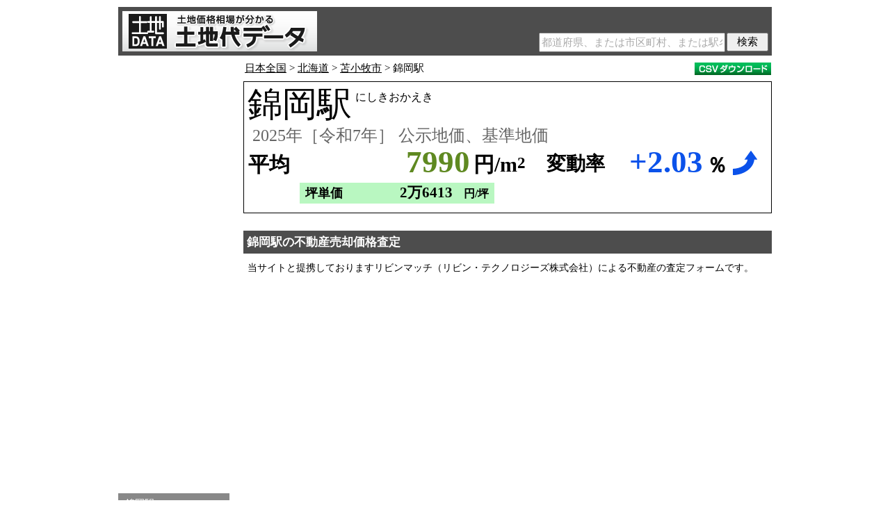

--- FILE ---
content_type: text/html;charset=utf-8
request_url: https://tochidai.info/area/nishikioka/
body_size: 15008
content:
<!DOCTYPE html>
<html xmlns="http://www.w3.org/1999/xhtml" xml:lang="ja" lang="ja">
<head>
<meta http-equiv="Content-Type" content="text/html; charset=utf-8" />
<meta http-equiv="Content-Style-Type" content="text/css" />
<meta name="robots" content="INDEX,FOLLOW" />
<title>錦岡駅の公示地価・基準地価・土地価格相場・坪単価｜北海道苫小牧市｜2025年［令和7年］</title>
<meta name="Keywords" content="錦岡駅,地価,坪単価" />
<meta name="Description" content="錦岡駅（にしきおかえき）の地価の総平均（公示地価と基準地価の平均）は7990円/m2（2025年［令和7年］）、坪単価では2万6413円/坪です。前年からの変動率の平均は+2.03％の上昇です。錦岡駅の最も高価格な地点は「苫小牧市澄川町6-9-14」（1万4700円/m2）で、最も低価格な地点は「苫小牧市字樽前419番1」（90円/m2）です。錦岡駅（にしきおかえき）の2025年［令和7年］の基準地価の平均は1万1200円/m2、坪単価では平均3万7024円/坪です。基準地価の前年からの変動率は+3.56％の上昇です。錦岡駅（にしきおかえき）の2025年［令和7年］の公示地価の平均は6614円/m2、坪単価では平均2万1865円/坪です。公示地価の前年からの変動率は+1.37％の上昇です。錦岡駅の地価平均を求めるにあたり、錦岡駅の周辺、北海道苫小牧市宮前町、青雲町、明徳町、もえぎ町の地点（標準地・基準地）の地価から計算しました。錦岡駅の周辺の路線価は、国税庁により発表されますが、公示地価・基準地価の8割が目途となります。錦岡駅の遷移値グラフ、地点ランキング、座標系に基づく地点地図（地価マップ）も掲載しています。" />
<meta name="author" content="Land Price Japan Inc." />
<meta name="copyright" content="Land Price Japan Inc." />
<meta name="date" content="2025-09-18T00:00:00+09:00" />
<meta property="og:title" content="錦岡駅の公示地価・基準地価・土地価格相場・坪単価｜北海道苫小牧市｜2025年［令和7年］">
<meta property="og:type" content="article">
<meta property="og:description" content="錦岡駅（にしきおかえき）の地価の総平均（公示地価と基準地価の平均）は7990円/m2（2025年［令和7年］）、坪単価では2万6413円/坪です。前年からの変動率の平均は+2.03％の上昇です。錦岡駅の最も高価格な地点は「苫小牧市澄川町6-9-14」（1万4700円/m2）で、最も低価格な地点は「苫小牧市字樽前419番1」（90円/m2）です。錦岡駅（にしきおかえき）の2025年［令和7年］の基準地価の平均は1万1200円/m2、坪単価では平均3万7024円/坪です。基準地価の前年からの変動率は+3.56％の上昇です。錦岡駅（にしきおかえき）の2025年［令和7年］の公示地価の平均は6614円/m2、坪単価では平均2万1865円/坪です。公示地価の前年からの変動率は+1.37％の上昇です。錦岡駅の地価平均を求めるにあたり、錦岡駅の周辺、北海道苫小牧市宮前町、青雲町、明徳町、もえぎ町の地点（標準地・基準地）の地価から計算しました。錦岡駅の周辺の路線価は、国税庁により発表されますが、公示地価・基準地価の8割が目途となります。錦岡駅の遷移値グラフ、地点ランキング、座標系に基づく地点地図（地価マップ）も掲載しています。">
<meta property="og:url" content="https://tochidai.info/area/nishikioka/">
<meta property="og:image" content="https://tochidai.info/photo/hokkaido/nishikioka-station.jpg">
<meta property="og:site_name" content="土地価格相場が分かる土地代データ">
<link rel="alternate" media="handheld" href="https://tochidai.info/area/nishikioka/" />
<link rel="canonical" href="https://tochidai.info/area/nishikioka/" />
<link href="/css/base.css?20260120" rel="stylesheet" type="text/css" />
<!-- Global site tag (gtag.js) - Google Analytics --><script async src="https://www.googletagmanager.com/gtag/js?id=UA-54658191-1"></script><script>window.dataLayer = window.dataLayer || [];function gtag(){dataLayer.push(arguments);}gtag('js', new Date());gtag('config', 'UA-54658191-1');</script>
</head>
<body>

<header>
 <a href="/" class="site-logo"><img src="/img/Title.png" alt="土地価格相場が分かる土地代データ｜公示地価・基準地価・地価マップ・推移" /></a>
 <div class="search-box-common">
  <form action="/search/" method="post">
   <input type="text" name="Word" class="search-word-common" maxlength="50" placeholder="都道府県、または市区町村、または駅名" />
   <input type="submit" class="search-submit-common" value="検索" />
   <input type="hidden" name="Process" value="Search" />
  </form>
 </div>
</header>

<div id="Main">

<div id="Left">

<aside id="Left_AD">
<script async src="//pagead2.googlesyndication.com/pagead/js/adsbygoogle.js"></script>
<!-- TC_160x600 -->
<ins class="adsbygoogle"
 style="display:inline-block;width:160px;height:600px;max-width:160px;max-height:600px"
 data-ad-client="ca-pub-6274423329198598"
 data-ad-slot="8842990494"
 data-full-width-responsive="false"></ins>
<script>
(adsbygoogle = window.adsbygoogle || []).push({});
</script>
</aside>

<nav id="left-menu"><ul class="menu"><li class="menu-title">錦岡駅</li><li><a href="#summary">地価平均</a></li><li><a href="#land-price-map-box">地価マップ</a></li><li><a href="#point-list">地点ランキング</a></li><li><a href="#graph-title">地価推移グラフ</a></li><li><a href="#past-land-price">過去データ</a></li></ul><ul class="menu"><li><a href="/hokkaido/">北海道の地価</a></li><li><a href="/hokkaido/tomakomai/">苫小牧市の地価</a></li></ul><ul class="menu"><li><a href="/map/#ll=42.611217,141.470417&z=14">地価マップ全国版</a></li></ul></nav>
</div>

<div id="Right">

<nav id="breadcrumb"><a href="/">日本全国</a>&nbsp;&gt;&nbsp;<a href="/hokkaido/">北海道</a>&nbsp;&gt;&nbsp;<a href="/hokkaido/tomakomai/">苫小牧市</a>&nbsp;&gt;&nbsp;錦岡駅<a id="download_csv" href="#" onclick="downloadCSV('a');return false;"><img src="/img/CSV.gif" alt="CSVダウンロード"></a><form id="download-csv-form" action="" method="post"><input type="hidden" name="page-type" value="Area" /></form></nav>

<div id="summary" class="summary-area"><div class="area"><h1>錦岡駅</h1><span>にしきおかえき</span></div><p class="year">2025年［令和7年］ 公示地価、基準地価</p><div class="price-box"><p class="average">平均</p><p class="land-price cm">7990</p><p class="yen">円/m<sup>2</sup></p><p class="gap-text" style="left:435px;">変動率</p><p class="gap" style="color:#0B52EA">+2.03</p><p class="percent">％</p><img class="up-down" src="/img/Gap_Up.gif" alt="上昇" /></div><div class="tsubo tb"><p class="tsubo-text">坪単価</p><p class="tsubo-price">2万6413</p><p class="yen-tsubo">円/坪</p></div></div>

<article class="lvn">
 <h2>錦岡駅の不動産売却価格査定</h2>
 <p>当サイトと提携しておりますリビンマッチ（リビン・テクノロジーズ株式会社）による不動産の査定フォームです。</p>
 <iframe src="https://www.lvnmatch.jp/chatform/parts/1/ssflj701tochidai_cf/1?objectType=12&objectPrefecture=1&objectCity=1213&objectTown=" style="width:calc(100% - 40px);outline:0;border:none;min-height:400px;margin:1em 20px 0"></iframe>
</article>

<div id="land-price-map-box">
<div class="article-title" id="Google_Maps_Switch"><h2>錦岡駅の地価マップ</h2><p>マークをクリックすると地価表示</p></div>
<div id="land-price-map"></div>
</div>

<table class="point-table" id="point-list"><caption><h2>錦岡駅の地点ランキング</h2></caption><thead><tr><th class="ranking">順位</th><th class="address">住所</th><th class="station">最寄り</th><th class="land-price">地価</th><th class="tsubo-price">坪単価</th><th class="change">変動率</th><th class="detail-button">詳細</th></tr></thead><tbody><tr><td class="ranking">1位</td><td class="address">苫小牧市澄川町6-9-14</td><td class="station">錦岡駅より3,300m</td><td class="land-price"><b class="c">1万4700</b> 円/m<sup>2</sup></td><td class="tsubo-price c_tb"><b>4万8595</b> 円/坪</td><td class="change p_sp"><span>+0.68</span> ％</td><td class="detail-button"><a href="#d_25874" title="詳細"></a></td></tr><tr class="detail" id="d_25874" style="display:none;"><td colspan="7"><div class="info1"><div class="info1-left"><b>北海道苫小牧市澄川町6-9-14</b></div><div class="info1-right"><div class="info1-year"><b>2025年［令和7年］ 基準地価</b></div><a class="map-button internal-link" href="#m_25874" title="地図"></a><a class="past-button" href="#p_25874" title="過去"></a></div><div style="clear:both;"></div></div><div class="info2"><span class="c">用途</span> 住宅地　<span class="c">利用現況</span> 住宅　<span class="c">利用状況表示</span> 住宅　<span class="c">地積</span> 256m<sup>2</sup>（77坪）　<span class="c">建物構造</span> 木造　<span class="c">建蔽率</span> 60％　<span class="c">容積率</span> 200％　<span class="c">供給施設</span> 水道・ガス・下水　<span class="c">前面道路</span> 市区町村道・北西・幅員8.0m　<span class="c">都市計画区分</span> 市街化区域　<span class="c">用途地域</span> 第一種中高層住居専用地域　<span class="c">周辺の土地の利用現況</span> 中規模一般住宅が建ち並ぶ区画整理済の住宅地域</div></td></tr><tr><td class="ranking">2位</td><td class="address">苫小牧市美原町3-3-17</td><td class="station">錦岡駅より2,200m</td><td class="land-price"><b class="c">9700</b> 円/m<sup>2</sup></td><td class="tsubo-price c_tb"><b>3万2066</b> 円/坪</td><td class="change p_sp"><span>+7.78</span> ％</td><td class="detail-button"><a href="#d_25881" title="詳細"></a></td></tr><tr class="detail" id="d_25881" style="display:none;"><td colspan="7"><div class="info1"><div class="info1-left"><b>北海道苫小牧市美原町3-3-17</b></div><div class="info1-right"><div class="info1-year"><b>2025年［令和7年］ 基準地価</b></div><a class="map-button internal-link" href="#m_25881" title="地図"></a><a class="past-button" href="#p_25881" title="過去"></a></div><div style="clear:both;"></div></div><div class="info2"><span class="c">用途</span> 住宅地　<span class="c">利用現況</span> 住宅　<span class="c">利用状況表示</span> 住宅　<span class="c">地積</span> 218m<sup>2</sup>（65坪）　<span class="c">建物構造</span> 木造　<span class="c">建蔽率</span> 40％　<span class="c">容積率</span> 60％　<span class="c">供給施設</span> 水道・ガス・下水　<span class="c">前面道路</span> 市区町村道・北西・幅員6.5m　<span class="c">都市計画区分</span> 市街化区域　<span class="c">用途地域</span> 第一種低層住居専用地域　<span class="c">周辺の土地の利用現況</span> 一般住宅が建ち並ぶ区画整理済の住宅地域</div></td></tr><tr><td class="ranking">3位</td><td class="address">苫小牧市青雲町2-22-2</td><td class="station">錦岡駅より1,300m</td><td class="land-price"><b class="c">9200</b> 円/m<sup>2</sup></td><td class="tsubo-price c_tb"><b>3万0413</b> 円/坪</td><td class="change p_sp"><span>+2.22</span> ％</td><td class="detail-button"><a href="#d_25873" title="詳細"></a></td></tr><tr class="detail" id="d_25873" style="display:none;"><td colspan="7"><div class="info1"><div class="info1-left"><b>北海道苫小牧市青雲町2-22-2</b></div><div class="info1-right"><div class="info1-year"><b>2025年［令和7年］ 基準地価</b></div><a class="map-button internal-link" href="#m_25873" title="地図"></a><a class="past-button" href="#p_25873" title="過去"></a></div><div style="clear:both;"></div></div><div class="info2"><span class="c">用途</span> 住宅地　<span class="c">利用現況</span> 住宅　<span class="c">利用状況表示</span> 住宅　<span class="c">地積</span> 198m<sup>2</sup>（59坪）　<span class="c">建物構造</span> 木造　<span class="c">建蔽率</span> 60％　<span class="c">容積率</span> 200％　<span class="c">供給施設</span> 水道・下水　<span class="c">前面道路</span> 市区町村道・南東・幅員8.0m　<span class="c">都市計画区分</span> 市街化区域　<span class="c">用途地域</span> 第二種住居地域　<span class="c">周辺の土地の利用現況</span> 中規模一般住宅が建ち並ぶ道道背後の既成住宅地域</div></td></tr><tr><td class="ranking">4位</td><td class="address">苫小牧市明徳町2-22-18</td><td class="station">錦岡駅より1,300m</td><td class="land-price"><b class="k">8800</b> 円/m<sup>2</sup></td><td class="tsubo-price k_tb"><b>2万9090</b> 円/坪</td><td class="change p_sp"><span>+4.76</span> ％</td><td class="detail-button"><a href="#d_820" title="詳細"></a></td></tr><tr class="detail" id="d_820" style="display:none;"><td colspan="7"><div class="info1"><div class="info1-left"><b>北海道苫小牧市明徳町2-22-18</b></div><div class="info1-right"><div class="info1-year"><b>2025年［令和7年］ 公示地価</b></div><a class="map-button internal-link" href="#m_820" title="地図"></a><a class="past-button" href="#p_820" title="過去"></a></div><div style="clear:both;"></div></div><div class="info2"><span class="k">用途</span> 住宅地　<span class="k">利用現況</span> 住宅　<span class="k">利用状況表示</span> 住宅　<span class="k">地積</span> 220m<sup>2</sup>（66坪）　<span class="k">建物構造</span> 木造　<span class="k">建蔽率</span> 60％　<span class="k">容積率</span> 200％　<span class="k">供給施設</span> 水道・ガス・下水　<span class="k">前面道路</span> 市道・北東・幅員8.0m　<span class="k">都市計画区分</span> 市街化区域　<span class="k">用途地域</span> 第二種中高層住居専用地域　<span class="k">周辺の土地の利用現況</span> 中規模一般住宅が建ち並ぶ住宅地域</div></td></tr><tr><td class="ranking">5位</td><td class="address">苫小牧市のぞみ町3-13-1</td><td class="station">錦岡駅より2,300m</td><td class="land-price"><b class="k">8700</b> 円/m<sup>2</sup></td><td class="tsubo-price k_tb"><b>2万8760</b> 円/坪</td><td class="change p_sp"><span>+3.57</span> ％</td><td class="detail-button"><a href="#d_842" title="詳細"></a></td></tr><tr class="detail" id="d_842" style="display:none;"><td colspan="7"><div class="info1"><div class="info1-left"><b>北海道苫小牧市のぞみ町3-13-1</b></div><div class="info1-right"><div class="info1-year"><b>2025年［令和7年］ 公示地価</b></div><a class="map-button internal-link" href="#m_842" title="地図"></a><a class="past-button" href="#p_842" title="過去"></a></div><div style="clear:both;"></div></div><div class="info2"><span class="k">用途</span> 住宅地　<span class="k">利用現況</span> 住宅　<span class="k">利用状況表示</span> 住宅　<span class="k">地積</span> 304m<sup>2</sup>（91坪）　<span class="k">建物構造</span> 木造　<span class="k">建蔽率</span> 60％　<span class="k">容積率</span> 200％　<span class="k">供給施設</span> ガス・下水　<span class="k">前面道路</span> 市道・南東・幅員8.0m　<span class="k">都市計画区分</span> 市街化区域　<span class="k">用途地域</span> 第一種中高層住居専用地域　<span class="k">周辺の土地の利用現況</span> 一般住宅が見られる区画整理済の住宅地域</div></td></tr><tr><td class="ranking">6位</td><td class="address">苫小牧市宮前町3-15-20</td><td class="station">錦岡駅より500m</td><td class="land-price"><b class="k">8000</b> 円/m<sup>2</sup></td><td class="tsubo-price k_tb"><b>2万6446</b> 円/坪</td><td class="change p_sp"><span>+1.27</span> ％</td><td class="detail-button"><a href="#d_841" title="詳細"></a></td></tr><tr class="detail" id="d_841" style="display:none;"><td colspan="7"><div class="info1"><div class="info1-left"><b>北海道苫小牧市宮前町3-15-20</b></div><div class="info1-right"><div class="info1-year"><b>2025年［令和7年］ 公示地価</b></div><a class="map-button internal-link" href="#m_841" title="地図"></a><a class="past-button" href="#p_841" title="過去"></a></div><div style="clear:both;"></div></div><div class="info2"><span class="k">用途</span> 住宅地　<span class="k">利用現況</span> 住宅　<span class="k">利用状況表示</span> 住宅　<span class="k">地積</span> 382m<sup>2</sup>（115坪）　<span class="k">建物構造</span> 木造　<span class="k">建蔽率</span> 40％　<span class="k">容積率</span> 60％　<span class="k">供給施設</span> ガス・下水　<span class="k">前面道路</span> 市道・北・幅員8.0m　<span class="k">都市計画区分</span> 市街化区域　<span class="k">用途地域</span> 第一種低層住居専用地域　<span class="k">周辺の土地の利用現況</span> 一般住宅等が見られる空地の多い住宅地域</div></td></tr><tr><td class="ranking">7位</td><td class="address">苫小牧市北星町2-14-2</td><td class="station">錦岡駅より1,800m</td><td class="land-price"><b class="k">6800</b> 円/m<sup>2</sup></td><td class="tsubo-price k_tb"><b>2万2479</b> 円/坪</td><td class="change p_sp"><span>+0.00</span> ％</td><td class="detail-button"><a href="#d_852" title="詳細"></a></td></tr><tr class="detail" id="d_852" style="display:none;"><td colspan="7"><div class="info1"><div class="info1-left"><b>北海道苫小牧市北星町2-14-2</b></div><div class="info1-right"><div class="info1-year"><b>2025年［令和7年］ 公示地価</b></div><a class="map-button internal-link" href="#m_852" title="地図"></a><a class="past-button" href="#p_852" title="過去"></a></div><div style="clear:both;"></div></div><div class="info2"><span class="k">用途</span> 住宅地　<span class="k">利用現況</span> 住宅　<span class="k">利用状況表示</span> 住宅　<span class="k">地積</span> 251m<sup>2</sup>（75坪）　<span class="k">建物構造</span> 木造　<span class="k">建蔽率</span> 40％　<span class="k">容積率</span> 60％　<span class="k">供給施設</span> 水道・ガス・下水　<span class="k">前面道路</span> 市道・南東・幅員8.0m　<span class="k">都市計画区分</span> 市街化区域　<span class="k">用途地域</span> 第一種低層住居専用地域　<span class="k">周辺の土地の利用現況</span> 一般住宅の中に空地等が見られる郊外の住宅地域</div></td></tr><tr><td class="ranking">8位</td><td class="address">苫小牧市字錦岡68番2</td><td class="station">錦岡駅より1,900m</td><td class="land-price"><b class="k">6650</b> 円/m<sup>2</sup></td><td class="tsubo-price k_tb"><b>2万1983</b> 円/坪</td><td class="change p_sp"><span>+0.00</span> ％</td><td class="detail-button"><a href="#d_897" title="詳細"></a></td></tr><tr class="detail" id="d_897" style="display:none;"><td colspan="7"><div class="info1"><div class="info1-left"><b>北海道苫小牧市字錦岡68番2</b></div><div class="info1-right"><div class="info1-year"><b>2025年［令和7年］ 公示地価</b></div><a class="map-button internal-link" href="#m_897" title="地図"></a><a class="past-button" href="#p_897" title="過去"></a></div><div style="clear:both;"></div></div><div class="info2"><span class="k">用途</span> 工業地　<span class="k">利用現況</span> 事務所・工場　<span class="k">利用状況表示</span> 工場兼事務所　<span class="k">地積</span> 614m<sup>2</sup>（185坪）　<span class="k">形状</span> 台形　<span class="k">建物構造</span> その他の建物構造、または田畑　<span class="k">建蔽率</span> 60％　<span class="k">容積率</span> 200％　<span class="k">供給施設</span> ガス　<span class="k">前面道路</span> 国道・南東・幅員27.0m　<span class="k">都市計画区分</span> 市街化区域　<span class="k">用途地域</span> 準工業地域　<span class="k">周辺の土地の利用現況</span> 小工場、住宅等が混在する国道沿いの工業地域</div></td></tr><tr><td class="ranking">9位</td><td class="address">苫小牧市字錦岡491番97</td><td class="station">錦岡駅より3,800m</td><td class="land-price"><b class="k">4700</b> 円/m<sup>2</sup></td><td class="tsubo-price k_tb"><b>1万5537</b> 円/坪</td><td class="change p_sp"><span>+0.00</span> ％</td><td class="detail-button"><a href="#d_869" title="詳細"></a></td></tr><tr class="detail" id="d_869" style="display:none;"><td colspan="7"><div class="info1"><div class="info1-left"><b>北海道苫小牧市字錦岡491番97</b></div><div class="info1-right"><div class="info1-year"><b>2025年［令和7年］ 公示地価</b></div><a class="map-button internal-link" href="#m_869" title="地図"></a><a class="past-button" href="#p_869" title="過去"></a></div><div style="clear:both;"></div></div><div class="info2"><span class="k">用途</span> 住宅地　<span class="k">利用現況</span> 住宅　<span class="k">利用状況表示</span> 住宅　<span class="k">地積</span> 330m<sup>2</sup>（99坪）　<span class="k">建物構造</span> 木造　<span class="k">建蔽率</span> 60％　<span class="k">容積率</span> 200％　<span class="k">供給施設</span> ガス・下水　<span class="k">前面道路</span> 市道・北東・幅員8.0m　<span class="k">都市計画区分</span> 市街化区域　<span class="k">用途地域</span> 第一種中高層住居専用地域　<span class="k">周辺の土地の利用現況</span> 一般住宅の中に空地が見られる住宅地域</div></td></tr><tr><td class="ranking">10位</td><td class="address">苫小牧市字錦岡213番6外</td><td class="station">錦岡駅より1,300m</td><td class="land-price"><b class="k">2650</b> 円/m<sup>2</sup></td><td class="tsubo-price k_tb"><b>8760</b> 円/坪</td><td class="change p_sp"><span>+0.00</span> ％</td><td class="detail-button"><a href="#d_851" title="詳細"></a></td></tr><tr class="detail" id="d_851" style="display:none;"><td colspan="7"><div class="info1"><div class="info1-left"><b>北海道苫小牧市字錦岡213番6外</b></div><div class="info1-right"><div class="info1-year"><b>2025年［令和7年］ 公示地価</b></div><a class="map-button internal-link" href="#m_851" title="地図"></a><a class="past-button" href="#p_851" title="過去"></a></div><div style="clear:both;"></div></div><div class="info2"><span class="k">用途</span> 住宅地　<span class="k">利用現況</span> 住宅・店舗　<span class="k">利用状況表示</span> 店舗兼住宅　<span class="k">地積</span> 512m<sup>2</sup>（154坪）　<span class="k">建物構造</span> 木造　<span class="k">建蔽率</span> 60％　<span class="k">容積率</span> 100％　<span class="k">供給施設</span> ガス　<span class="k">前面道路</span> 国道・北西・幅員35.0m　<span class="k">都市計画区分</span> 市街化調整区域　<span class="k">周辺の土地の利用現況</span> 一般住宅、作業所等が散在する国道沿いの地域</div></td></tr><tr><td class="ranking">11位</td><td class="address">苫小牧市字樽前419番1</td><td class="station">錦岡駅より7,300m</td><td class="land-price"><b class="c">90</b> 円/m<sup>2</sup></td><td class="tsubo-price c_tb"><b>297</b> 円/坪</td><td class="change p_sp"><span>+0.00</span> ％</td><td class="detail-button"><a href="#d_26549" title="詳細"></a></td></tr><tr class="detail" id="d_26549" style="display:none;"><td colspan="7"><div class="info1"><div class="info1-left"><b>北海道苫小牧市字樽前419番1</b></div><div class="info1-right"><div class="info1-year"><b>2025年［令和7年］ 基準地価</b></div><a class="map-button internal-link" href="#m_26549" title="地図"></a><a class="past-button" href="#p_26549" title="過去"></a></div><div style="clear:both;"></div></div><div class="info2"><span class="c">用途</span> 林地　<span class="c">利用現況</span> 用材　<span class="c">利用状況表示</span> 雑木林地　<span class="c">地積</span> 40,528m<sup>2</sup>（12,259坪）　<span class="c">建蔽率</span> 0％　<span class="c">容積率</span> 0％　<span class="c">供給施設</span> インフラ無し　<span class="c">前面道路</span> 道路・幅員6.0m　<span class="c">都市計画区分</span> 市街化調整区域　<span class="c">周辺の土地の利用現況</span> 標高40mの平地で、雑木が主な自然林地域</div></td></tr></tbody></table><div class="list-explain"><div class="default-price-color c_tb"></div><p class="default-price-text">2025年［令和7年］基準地価</p><div class="second-price-color k_tb"></div><p class="second-price-text">2025年［令和7年］公示地価</p></div><div class="article" id="point-list-supplement"><p>詳細ボタンをクリックすると、用途（「住宅地」「宅地見込地」「商業地」「準工業地」「工業地」「市街化調整区域内の現況宅地」「市街化調整区域内の現況林地」）、利用現況、地積、建物構造、供給施設、法規制、建蔽率、容積率、前面道路、側道、地図、過去データが分かります。</p></div>

<article id="land-price-trend"><h2>錦岡駅の最新の地価の動向</h2><h3>錦岡駅の地価総平均（公示地価、基準地価） 2025年［令和7年］</h3><p>錦岡駅（にしきおかえき）の地価の総平均（公示地価と基準地価の平均）は<span class="cm">7990</span>円/m<sup>2</sup>（2025年［令和7年］）、坪単価では<span class="tsubo">2万6413</span>円/坪です。前年からの変動率の平均は<span class="p">+2.03</span>％の上昇です。</p><p>錦岡駅の最も高価格な地点は「苫小牧市澄川町6-9-14」（1万4700円/m<sup>2</sup>）で、最も低価格な地点は「苫小牧市字樽前419番1」（90円/m<sup>2</sup>）です。</p><h3>錦岡駅の基準地価の動向 2025年［令和7年］</h3><p>錦岡駅（にしきおかえき）の2025年［令和7年］の基準地価の平均は<span class="c">1万1200</span>円/m<sup>2</sup>、坪単価では平均 <span class="tsubo">3万7024</span>円/坪です。基準地価の前年からの変動率は<span class="p">+3.56</span>％の上昇です。</p><h3>錦岡駅の公示地価の動向 2025年［令和7年］</h3><p>錦岡駅（にしきおかえき）の2025年［令和7年］の公示地価の平均は<span class="k">6614</span>円/m<sup>2</sup>、坪単価では平均 <span class="tsubo">2万1865</span>円/坪です。公示地価の前年からの変動率は<span class="p">+1.37</span>％の上昇です。</p><h3>錦岡駅の地価平均の計算方法</h3><p>錦岡駅の地価平均を求めるにあたり、錦岡駅の周辺、北海道苫小牧市宮前町、青雲町、明徳町、もえぎ町の地点（標準地・基準地）の地価から計算しました。</p><p>錦岡駅の周辺の路線価は、国税庁により発表されますが、公示地価・基準地価の8割が目途となります。</p></article>

<div id="photo"><div class="photo_box">
<div class="photo_left">
<img src="/photo/hokkaido/nishikioka-station.jpg" width="360" height="240" alt="錦岡駅" />
<p>錦岡駅</p>
</div><div class="photo_right">
<img src="/photo/hokkaido/nishikioka-residence.jpg" width="360" height="240" alt="錦岡の住宅地" />
<p>錦岡の住宅地</p>
</div></div><div class="photo_box">
<div class="photo_left">
<img src="/photo/hokkaido/nishikioka-hill.jpg" width="360" height="240" alt="錦岡の高台より" />
<p>錦岡の高台より</p>
</div><div class="photo_right">
<div class="photo_ad">
<script async src="https://pagead2.googlesyndication.com/pagead/js/adsbygoogle.js"></script>
<!-- TC_r_A -->
<ins class="adsbygoogle"
 style="display:block"
 data-ad-client="ca-pub-6274423329198598"
 data-ad-slot="8056680159"
 data-ad-format="auto"
 data-full-width-responsive="false"></ins>
<script>
(adsbygoogle = window.adsbygoogle || []).push({});
</script>
</div>
</div></div></div>

<div class="article-title" id="graph-title"><h2>錦岡駅の地価推移グラフ</h2><p>1983年［昭和58年］～</p></div><div id="graph-area"><div id="graph"></div></div><div id="graph-explain"><div class="all-average-price-color" style="background-color:#5F8921;"></div><p class="all-average-price-text">総平均</p><div class="public-average-price-color" style="background-color:#EF7102;"></div><p class="public-average-price-text">公示地価平均</p><div class="base-average-price-color" style="background-color:#D1D10A;"></div><p class="base-average-price-text">基準地価平均</p><a id="to-past-button" href="#"><img src="/img/To_Past.gif" alt="数値データ" /></a></div>

<aside>
<p class="AD_title">広告</p>
<div class="AD_DR">
 <div class="AD_DR_Left">
<script async src="//pagead2.googlesyndication.com/pagead/js/adsbygoogle.js"></script>
<!-- TC_336x280_C -->
<ins class="adsbygoogle"
 style="display:inline-block;width:336px;height:280px;max-width:336px;max-height:280px"
 data-ad-client="ca-pub-6274423329198598"
 data-ad-slot="4555583500"
 data-full-width-responsive="false"></ins>
<script>
(adsbygoogle = window.adsbygoogle || []).push({});
</script>
 </div>
 <div class="AD_DR_Right">
<script async src="//pagead2.googlesyndication.com/pagead/js/adsbygoogle.js"></script>
<!-- TC_336x280_D -->
<ins class="adsbygoogle"
 style="display:inline-block;width:336px;height:280px;max-width:336px;max-height:280px"
 data-ad-client="ca-pub-6274423329198598"
 data-ad-slot="6032316703"
 data-full-width-responsive="false"></ins>
<script>
(adsbygoogle = window.adsbygoogle || []).push({});
</script>
 </div>
</div>
</aside>

<article id="past-land-price"><h2>錦岡駅の地価　過去の推移</h2><table><caption><h3>総平均 （公示地価、基準地価の総平均）</h3></caption><thead><tr><th class="year">年</th><th class="land-price">地価平均</th><th class="tsubo-price">坪単価平均</th><th class="change">変動率</th><th></th></tr></thead><tbody><tr><td class="year">1983年［昭和58年］</td><td class="land-price"><span class="cm">2万0250</span>円/m<sup>2</sup></td><td class="tsubo-price tb"><span>6万6942</span>円/坪</td><td class="change"></td><td class="change-img"></td></tr><tr><td class="year">1984年［昭和59年］</td><td class="land-price"><span class="cm">2万0950</span>円/m<sup>2</sup></td><td class="tsubo-price tb"><span>6万9256</span>円/坪</td><td class="change p_sp"><span>+3.44</span>％</td><td class="change-img"><img src="/img/Gap_Up_S.png" alt="上昇" /></td></tr><tr><td class="year">1985年［昭和60年］</td><td class="land-price"><span class="cm">2万1050</span>円/m<sup>2</sup></td><td class="tsubo-price tb"><span>6万9586</span>円/坪</td><td class="change p_sp"><span>+0.45</span>％</td><td class="change-img"><img src="/img/Gap_Up_S.png" alt="上昇" /></td></tr><tr><td class="year">1986年［昭和61年］</td><td class="land-price"><span class="cm">2万1000</span>円/m<sup>2</sup></td><td class="tsubo-price tb"><span>6万9421</span>円/坪</td><td class="change m_sp"><span>-0.26</span>％</td><td class="change-img"><img src="/img/Gap_Down_S.png" alt="下落" /></td></tr><tr><td class="year">1987年［昭和62年］</td><td class="land-price"><span class="cm">1万9850</span>円/m<sup>2</sup></td><td class="tsubo-price tb"><span>6万5619</span>円/坪</td><td class="change m_sp"><span>-5.46</span>％</td><td class="change-img"><img src="/img/Gap_Down_S.png" alt="下落" /></td></tr><tr><td class="year">1988年［昭和63年］</td><td class="land-price"><span class="cm">1万8850</span>円/m<sup>2</sup></td><td class="tsubo-price tb"><span>6万2314</span>円/坪</td><td class="change m_sp"><span>-5.03</span>％</td><td class="change-img"><img src="/img/Gap_Down_S.png" alt="下落" /></td></tr><tr><td class="year">1989年［平成元年］</td><td class="land-price"><span class="cm">1万8766</span>円/m<sup>2</sup></td><td class="tsubo-price tb"><span>6万2038</span>円/坪</td><td class="change m_sp"><span>-5.79</span>％</td><td class="change-img"><img src="/img/Gap_Down_S.png" alt="下落" /></td></tr><tr><td class="year">1990年［平成2年］</td><td class="land-price"><span class="cm">1万5750</span>円/m<sup>2</sup></td><td class="tsubo-price tb"><span>5万2066</span>円/坪</td><td class="change m_sp"><span>-0.60</span>％</td><td class="change-img"><img src="/img/Gap_Down_S.png" alt="下落" /></td></tr><tr><td class="year">1991年［平成3年］</td><td class="land-price"><span class="cm">1万5975</span>円/m<sup>2</sup></td><td class="tsubo-price tb"><span>5万2809</span>円/坪</td><td class="change p_sp"><span>+1.16</span>％</td><td class="change-img"><img src="/img/Gap_Up_S.png" alt="上昇" /></td></tr><tr><td class="year">1992年［平成4年］</td><td class="land-price"><span class="cm">1万6550</span>円/m<sup>2</sup></td><td class="tsubo-price tb"><span>5万4710</span>円/坪</td><td class="change p_sp"><span>+3.03</span>％</td><td class="change-img"><img src="/img/Gap_Up_S.png" alt="上昇" /></td></tr><tr><td class="year">1993年［平成5年］</td><td class="land-price"><span class="cm">1万7800</span>円/m<sup>2</sup></td><td class="tsubo-price tb"><span>5万8842</span>円/坪</td><td class="change p_sp"><span>+3.82</span>％</td><td class="change-img"><img src="/img/Gap_Up_S.png" alt="上昇" /></td></tr><tr><td class="year">1994年［平成6年］</td><td class="land-price"><span class="cm">1万8485</span>円/m<sup>2</sup></td><td class="tsubo-price tb"><span>6万1109</span>円/坪</td><td class="change p_sp"><span>+3.31</span>％</td><td class="change-img"><img src="/img/Gap_Up_S.png" alt="上昇" /></td></tr><tr><td class="year">1995年［平成7年］</td><td class="land-price"><span class="cm">1万9328</span>円/m<sup>2</sup></td><td class="tsubo-price tb"><span>6万3896</span>円/坪</td><td class="change p_sp"><span>+4.15</span>％</td><td class="change-img"><img src="/img/Gap_Up_S.png" alt="上昇" /></td></tr><tr><td class="year">1996年［平成8年］</td><td class="land-price"><span class="cm">1万9985</span>円/m<sup>2</sup></td><td class="tsubo-price tb"><span>6万6068</span>円/坪</td><td class="change p_sp"><span>+3.17</span>％</td><td class="change-img"><img src="/img/Gap_Up_S.png" alt="上昇" /></td></tr><tr><td class="year">1997年［平成9年］</td><td class="land-price"><span class="cm">2万0571</span>円/m<sup>2</sup></td><td class="tsubo-price tb"><span>6万8004</span>円/坪</td><td class="change p_sp"><span>+2.70</span>％</td><td class="change-img"><img src="/img/Gap_Up_S.png" alt="上昇" /></td></tr><tr><td class="year">1998年［平成10年］</td><td class="land-price"><span class="cm">2万0985</span>円/m<sup>2</sup></td><td class="tsubo-price tb"><span>6万9374</span>円/坪</td><td class="change p_sp"><span>+1.83</span>％</td><td class="change-img"><img src="/img/Gap_Up_S.png" alt="上昇" /></td></tr><tr><td class="year">1999年［平成11年］</td><td class="land-price"><span class="cm">2万1100</span>円/m<sup>2</sup></td><td class="tsubo-price tb"><span>6万9752</span>円/坪</td><td class="change p_sp"><span>+1.02</span>％</td><td class="change-img"><img src="/img/Gap_Up_S.png" alt="上昇" /></td></tr><tr><td class="year">2000年［平成12年］</td><td class="land-price"><span class="cm">2万1250</span>円/m<sup>2</sup></td><td class="tsubo-price tb"><span>7万0247</span>円/坪</td><td class="change p_sp"><span>+0.67</span>％</td><td class="change-img"><img src="/img/Gap_Up_S.png" alt="上昇" /></td></tr><tr><td class="year">2001年［平成13年］</td><td class="land-price"><span class="cm">2万1262</span>円/m<sup>2</sup></td><td class="tsubo-price tb"><span>7万0289</span>円/坪</td><td class="change p_sp"><span>+0.06</span>％</td><td class="change-img"><img src="/img/Gap_Up_S.png" alt="上昇" /></td></tr><tr><td class="year">2002年［平成14年］</td><td class="land-price"><span class="cm">2万0725</span>円/m<sup>2</sup></td><td class="tsubo-price tb"><span>6万8512</span>円/坪</td><td class="change m_sp"><span>-2.53</span>％</td><td class="change-img"><img src="/img/Gap_Down_S.png" alt="下落" /></td></tr><tr><td class="year">2003年［平成15年］</td><td class="land-price"><span class="cm">1万9937</span>円/m<sup>2</sup></td><td class="tsubo-price tb"><span>6万5909</span>円/坪</td><td class="change m_sp"><span>-3.86</span>％</td><td class="change-img"><img src="/img/Gap_Down_S.png" alt="下落" /></td></tr><tr><td class="year">2004年［平成16年］</td><td class="land-price"><span class="cm">1万8450</span>円/m<sup>2</sup></td><td class="tsubo-price tb"><span>6万0991</span>円/坪</td><td class="change m_sp"><span>-7.41</span>％</td><td class="change-img"><img src="/img/Gap_Down_S.png" alt="下落" /></td></tr><tr><td class="year">2005年［平成17年］</td><td class="land-price"><span class="cm">1万6218</span>円/m<sup>2</sup></td><td class="tsubo-price tb"><span>5万3615</span>円/坪</td><td class="change m_sp"><span>-11.74</span>％</td><td class="change-img"><img src="/img/Gap_Down_S.png" alt="下落" /></td></tr><tr><td class="year">2006年［平成18年］</td><td class="land-price"><span class="cm">1万4587</span>円/m<sup>2</sup></td><td class="tsubo-price tb"><span>4万8223</span>円/坪</td><td class="change m_sp"><span>-10.41</span>％</td><td class="change-img"><img src="/img/Gap_Down_S.png" alt="下落" /></td></tr><tr><td class="year">2007年［平成19年］</td><td class="land-price"><span class="cm">1万3575</span>円/m<sup>2</sup></td><td class="tsubo-price tb"><span>4万4876</span>円/坪</td><td class="change m_sp"><span>-7.46</span>％</td><td class="change-img"><img src="/img/Gap_Down_S.png" alt="下落" /></td></tr><tr><td class="year">2008年［平成20年］</td><td class="land-price"><span class="cm">1万2950</span>円/m<sup>2</sup></td><td class="tsubo-price tb"><span>4万2809</span>円/坪</td><td class="change m_sp"><span>-4.79</span>％</td><td class="change-img"><img src="/img/Gap_Down_S.png" alt="下落" /></td></tr><tr><td class="year">2009年［平成21年］</td><td class="land-price"><span class="cm">1万2262</span>円/m<sup>2</sup></td><td class="tsubo-price tb"><span>4万0537</span>円/坪</td><td class="change m_sp"><span>-5.32</span>％</td><td class="change-img"><img src="/img/Gap_Down_S.png" alt="下落" /></td></tr><tr><td class="year">2010年［平成22年］</td><td class="land-price"><span class="cm">1万1412</span>円/m<sup>2</sup></td><td class="tsubo-price tb"><span>3万7727</span>円/坪</td><td class="change m_sp"><span>-7.08</span>％</td><td class="change-img"><img src="/img/Gap_Down_S.png" alt="下落" /></td></tr><tr><td class="year">2011年［平成23年］</td><td class="land-price"><span class="cm">1万0662</span>円/m<sup>2</sup></td><td class="tsubo-price tb"><span>3万5247</span>円/坪</td><td class="change m_sp"><span>-6.65</span>％</td><td class="change-img"><img src="/img/Gap_Down_S.png" alt="下落" /></td></tr><tr><td class="year">2012年［平成24年］</td><td class="land-price"><span class="cm">1万0175</span>円/m<sup>2</sup></td><td class="tsubo-price tb"><span>3万3636</span>円/坪</td><td class="change m_sp"><span>-4.86</span>％</td><td class="change-img"><img src="/img/Gap_Down_S.png" alt="下落" /></td></tr><tr><td class="year">2013年［平成25年］</td><td class="land-price"><span class="cm">9716</span>円/m<sup>2</sup></td><td class="tsubo-price tb"><span>3万2121</span>円/坪</td><td class="change m_sp"><span>-2.92</span>％</td><td class="change-img"><img src="/img/Gap_Down_S.png" alt="下落" /></td></tr><tr><td class="year">2014年［平成26年］</td><td class="land-price"><span class="cm">9411</span>円/m<sup>2</sup></td><td class="tsubo-price tb"><span>3万1111</span>円/坪</td><td class="change m_sp"><span>-3.21</span>％</td><td class="change-img"><img src="/img/Gap_Down_S.png" alt="下落" /></td></tr><tr><td class="year">2015年［平成27年］</td><td class="land-price"><span class="cm">9100</span>円/m<sup>2</sup></td><td class="tsubo-price tb"><span>3万0082</span>円/坪</td><td class="change m_sp"><span>-3.20</span>％</td><td class="change-img"><img src="/img/Gap_Down_S.png" alt="下落" /></td></tr><tr><td class="year">2016年［平成28年］</td><td class="land-price"><span class="cm">8540</span>円/m<sup>2</sup></td><td class="tsubo-price tb"><span>2万8231</span>円/坪</td><td class="change m_sp"><span>-3.07</span>％</td><td class="change-img"><img src="/img/Gap_Down_S.png" alt="下落" /></td></tr><tr><td class="year">2017年［平成29年］</td><td class="land-price"><span class="cm">8245</span>円/m<sup>2</sup></td><td class="tsubo-price tb"><span>2万7256</span>円/坪</td><td class="change m_sp"><span>-3.22</span>％</td><td class="change-img"><img src="/img/Gap_Down_S.png" alt="下落" /></td></tr><tr><td class="year">2018年［平成30年］</td><td class="land-price"><span class="cm">8020</span>円/m<sup>2</sup></td><td class="tsubo-price tb"><span>2万6512</span>円/坪</td><td class="change m_sp"><span>-2.64</span>％</td><td class="change-img"><img src="/img/Gap_Down_S.png" alt="下落" /></td></tr><tr><td class="year">2019年［令和元年］</td><td class="land-price"><span class="cm">7875</span>円/m<sup>2</sup></td><td class="tsubo-price tb"><span>2万6033</span>円/坪</td><td class="change m_sp"><span>-1.91</span>％</td><td class="change-img"><img src="/img/Gap_Down_S.png" alt="下落" /></td></tr><tr><td class="year">2020年［令和2年］</td><td class="land-price"><span class="cm">7730</span>円/m<sup>2</sup></td><td class="tsubo-price tb"><span>2万5553</span>円/坪</td><td class="change m_sp"><span>-1.88</span>％</td><td class="change-img"><img src="/img/Gap_Down_S.png" alt="下落" /></td></tr><tr><td class="year">2021年［令和3年］</td><td class="land-price"><span class="cm">7575</span>円/m<sup>2</sup></td><td class="tsubo-price tb"><span>2万5041</span>円/坪</td><td class="change m_sp"><span>-2.00</span>％</td><td class="change-img"><img src="/img/Gap_Down_S.png" alt="下落" /></td></tr><tr><td class="year">2022年［令和4年］</td><td class="land-price"><span class="cm">7495</span>円/m<sup>2</sup></td><td class="tsubo-price tb"><span>2万4776</span>円/坪</td><td class="change m_sp"><span>-1.28</span>％</td><td class="change-img"><img src="/img/Gap_Down_S.png" alt="下落" /></td></tr><tr><td class="year">2023年［令和5年］</td><td class="land-price"><span class="cm">7580</span>円/m<sup>2</sup></td><td class="tsubo-price tb"><span>2万5057</span>円/坪</td><td class="change p_sp"><span>+0.53</span>％</td><td class="change-img"><img src="/img/Gap_Up_S.png" alt="上昇" /></td></tr><tr><td class="year">2024年［令和6年］</td><td class="land-price"><span class="cm">7810</span>円/m<sup>2</sup></td><td class="tsubo-price tb"><span>2万5818</span>円/坪</td><td class="change p_sp"><span>+2.48</span>％</td><td class="change-img"><img src="/img/Gap_Up_S.png" alt="上昇" /></td></tr><tr><td class="year">2025年［令和7年］</td><td class="land-price"><span class="cm">7990</span>円/m<sup>2</sup></td><td class="tsubo-price tb"><span>2万6413</span>円/坪</td><td class="change p_sp"><span>+2.03</span>％</td><td class="change-img"><img src="/img/Gap_Up_S.png" alt="上昇" /></td></tr></tbody></table><table><caption><h3>公示地価平均</h3></caption><thead><tr><th class="year">年</th><th class="land-price">公示地価平均</th><th class="tsubo-price">坪単価平均</th><th class="change">変動率</th><th></th></tr></thead><tbody><tr><td class="year">1983年［昭和58年］</td><td class="land-price"><span class="k">2万1500</span>円/m<sup>2</sup></td><td class="tsubo-price k_tb"><span>7万1074</span>円/坪</td><td class="change"></td><td class="change-img"></td></tr><tr><td class="year">1984年［昭和59年］</td><td class="land-price"><span class="k">2万2300</span>円/m<sup>2</sup></td><td class="tsubo-price k_tb"><span>7万3719</span>円/坪</td><td class="change p_sp"><span>+3.72</span>％</td><td class="change-img"><img src="/img/Gap_Up_S.png" alt="上昇" /></td></tr><tr><td class="year">1985年［昭和60年］</td><td class="land-price"><span class="k">2万2500</span>円/m<sup>2</sup></td><td class="tsubo-price k_tb"><span>7万4380</span>円/坪</td><td class="change p_sp"><span>+0.90</span>％</td><td class="change-img"><img src="/img/Gap_Up_S.png" alt="上昇" /></td></tr><tr><td class="year">1986年［昭和61年］</td><td class="land-price"><span class="k">2万2500</span>円/m<sup>2</sup></td><td class="tsubo-price k_tb"><span>7万4380</span>円/坪</td><td class="change p_sp"><span>+0.00</span>％</td><td class="change-img"><img src="/img/Gap_Flat_S.png" alt="横這い" /></td></tr><tr><td class="year">1987年［昭和62年］</td><td class="land-price"><span class="k">2万1200</span>円/m<sup>2</sup></td><td class="tsubo-price k_tb"><span>7万0082</span>円/坪</td><td class="change m_sp"><span>-5.78</span>％</td><td class="change-img"><img src="/img/Gap_Down_S.png" alt="下落" /></td></tr><tr><td class="year">1988年［昭和63年］</td><td class="land-price"><span class="k">2万0100</span>円/m<sup>2</sup></td><td class="tsubo-price k_tb"><span>6万6446</span>円/坪</td><td class="change m_sp"><span>-5.19</span>％</td><td class="change-img"><img src="/img/Gap_Down_S.png" alt="下落" /></td></tr><tr><td class="year">1989年［平成元年］</td><td class="land-price"><span class="k">1万8800</span>円/m<sup>2</sup></td><td class="tsubo-price k_tb"><span>6万2148</span>円/坪</td><td class="change m_sp"><span>-6.47</span>％</td><td class="change-img"><img src="/img/Gap_Down_S.png" alt="下落" /></td></tr><tr><td class="year">1990年［平成2年］</td><td class="land-price"><span class="k">1万2550</span>円/m<sup>2</sup></td><td class="tsubo-price k_tb"><span>4万1487</span>円/坪</td><td class="change m_sp"><span>-3.72</span>％</td><td class="change-img"><img src="/img/Gap_Down_S.png" alt="下落" /></td></tr><tr><td class="year">1991年［平成3年］</td><td class="land-price"><span class="k">1万2550</span>円/m<sup>2</sup></td><td class="tsubo-price k_tb"><span>4万1487</span>円/坪</td><td class="change p_sp"><span>+0.00</span>％</td><td class="change-img"><img src="/img/Gap_Flat_S.png" alt="横這い" /></td></tr><tr><td class="year">1992年［平成4年］</td><td class="land-price"><span class="k">1万2550</span>円/m<sup>2</sup></td><td class="tsubo-price k_tb"><span>4万1487</span>円/坪</td><td class="change p_sp"><span>+0.00</span>％</td><td class="change-img"><img src="/img/Gap_Flat_S.png" alt="横這い" /></td></tr><tr><td class="year">1993年［平成5年］</td><td class="land-price"><span class="k">1万3000</span>円/m<sup>2</sup></td><td class="tsubo-price k_tb"><span>4万2975</span>円/坪</td><td class="change p_sp"><span>+2.49</span>％</td><td class="change-img"><img src="/img/Gap_Up_S.png" alt="上昇" /></td></tr><tr><td class="year">1994年［平成6年］</td><td class="land-price"><span class="k">1万5875</span>円/m<sup>2</sup></td><td class="tsubo-price k_tb"><span>5万2479</span>円/坪</td><td class="change p_sp"><span>+1.32</span>％</td><td class="change-img"><img src="/img/Gap_Up_S.png" alt="上昇" /></td></tr><tr><td class="year">1995年［平成7年］</td><td class="land-price"><span class="k">1万6550</span>円/m<sup>2</sup></td><td class="tsubo-price k_tb"><span>5万4710</span>円/坪</td><td class="change p_sp"><span>+3.61</span>％</td><td class="change-img"><img src="/img/Gap_Up_S.png" alt="上昇" /></td></tr><tr><td class="year">1996年［平成8年］</td><td class="land-price"><span class="k">1万7225</span>円/m<sup>2</sup></td><td class="tsubo-price k_tb"><span>5万6942</span>円/坪</td><td class="change p_sp"><span>+3.43</span>％</td><td class="change-img"><img src="/img/Gap_Up_S.png" alt="上昇" /></td></tr><tr><td class="year">1997年［平成9年］</td><td class="land-price"><span class="k">1万7750</span>円/m<sup>2</sup></td><td class="tsubo-price k_tb"><span>5万8677</span>円/坪</td><td class="change p_sp"><span>+2.55</span>％</td><td class="change-img"><img src="/img/Gap_Up_S.png" alt="上昇" /></td></tr><tr><td class="year">1998年［平成10年］</td><td class="land-price"><span class="k">1万8100</span>円/m<sup>2</sup></td><td class="tsubo-price k_tb"><span>5万9834</span>円/坪</td><td class="change p_sp"><span>+1.65</span>％</td><td class="change-img"><img src="/img/Gap_Up_S.png" alt="上昇" /></td></tr><tr><td class="year">1999年［平成11年］</td><td class="land-price"><span class="k">1万8740</span>円/m<sup>2</sup></td><td class="tsubo-price k_tb"><span>6万1950</span>円/坪</td><td class="change p_sp"><span>+1.15</span>％</td><td class="change-img"><img src="/img/Gap_Up_S.png" alt="上昇" /></td></tr><tr><td class="year">2000年［平成12年］</td><td class="land-price"><span class="k">1万8940</span>円/m<sup>2</sup></td><td class="tsubo-price k_tb"><span>6万2611</span>円/坪</td><td class="change p_sp"><span>+0.92</span>％</td><td class="change-img"><img src="/img/Gap_Up_S.png" alt="上昇" /></td></tr><tr><td class="year">2001年［平成13年］</td><td class="land-price"><span class="k">1万8960</span>円/m<sup>2</sup></td><td class="tsubo-price k_tb"><span>6万2677</span>円/坪</td><td class="change p_sp"><span>+0.09</span>％</td><td class="change-img"><img src="/img/Gap_Up_S.png" alt="上昇" /></td></tr><tr><td class="year">2002年［平成14年］</td><td class="land-price"><span class="k">1万8660</span>円/m<sup>2</sup></td><td class="tsubo-price k_tb"><span>6万1685</span>円/坪</td><td class="change m_sp"><span>-1.78</span>％</td><td class="change-img"><img src="/img/Gap_Down_S.png" alt="下落" /></td></tr><tr><td class="year">2003年［平成15年］</td><td class="land-price"><span class="k">1万7860</span>円/m<sup>2</sup></td><td class="tsubo-price k_tb"><span>5万9041</span>円/坪</td><td class="change m_sp"><span>-4.33</span>％</td><td class="change-img"><img src="/img/Gap_Down_S.png" alt="下落" /></td></tr><tr><td class="year">2004年［平成16年］</td><td class="land-price"><span class="k">1万6620</span>円/m<sup>2</sup></td><td class="tsubo-price k_tb"><span>5万4942</span>円/坪</td><td class="change m_sp"><span>-6.94</span>％</td><td class="change-img"><img src="/img/Gap_Down_S.png" alt="下落" /></td></tr><tr><td class="year">2005年［平成17年］</td><td class="land-price"><span class="k">1万4550</span>円/m<sup>2</sup></td><td class="tsubo-price k_tb"><span>4万8099</span>円/坪</td><td class="change m_sp"><span>-11.84</span>％</td><td class="change-img"><img src="/img/Gap_Down_S.png" alt="下落" /></td></tr><tr><td class="year">2006年［平成18年］</td><td class="land-price"><span class="k">1万2780</span>円/m<sup>2</sup></td><td class="tsubo-price k_tb"><span>4万2247</span>円/坪</td><td class="change m_sp"><span>-12.08</span>％</td><td class="change-img"><img src="/img/Gap_Down_S.png" alt="下落" /></td></tr><tr><td class="year">2007年［平成19年］</td><td class="land-price"><span class="k">1万1820</span>円/m<sup>2</sup></td><td class="tsubo-price k_tb"><span>3万9074</span>円/坪</td><td class="change m_sp"><span>-7.89</span>％</td><td class="change-img"><img src="/img/Gap_Down_S.png" alt="下落" /></td></tr><tr><td class="year">2008年［平成20年］</td><td class="land-price"><span class="k">1万1260</span>円/m<sup>2</sup></td><td class="tsubo-price k_tb"><span>3万7223</span>円/坪</td><td class="change m_sp"><span>-4.76</span>％</td><td class="change-img"><img src="/img/Gap_Down_S.png" alt="下落" /></td></tr><tr><td class="year">2009年［平成21年］</td><td class="land-price"><span class="k">1万0820</span>円/m<sup>2</sup></td><td class="tsubo-price k_tb"><span>3万5768</span>円/坪</td><td class="change m_sp"><span>-4.07</span>％</td><td class="change-img"><img src="/img/Gap_Down_S.png" alt="下落" /></td></tr><tr><td class="year">2010年［平成22年］</td><td class="land-price"><span class="k">9920</span>円/m<sup>2</sup></td><td class="tsubo-price k_tb"><span>3万2793</span>円/坪</td><td class="change m_sp"><span>-7.86</span>％</td><td class="change-img"><img src="/img/Gap_Down_S.png" alt="下落" /></td></tr><tr><td class="year">2011年［平成23年］</td><td class="land-price"><span class="k">9180</span>円/m<sup>2</sup></td><td class="tsubo-price k_tb"><span>3万0347</span>円/坪</td><td class="change m_sp"><span>-7.16</span>％</td><td class="change-img"><img src="/img/Gap_Down_S.png" alt="下落" /></td></tr><tr><td class="year">2012年［平成24年］</td><td class="land-price"><span class="k">8620</span>円/m<sup>2</sup></td><td class="tsubo-price k_tb"><span>2万8495</span>円/坪</td><td class="change m_sp"><span>-6.03</span>％</td><td class="change-img"><img src="/img/Gap_Down_S.png" alt="下落" /></td></tr><tr><td class="year">2013年［平成25年］</td><td class="land-price"><span class="k">8341</span>円/m<sup>2</sup></td><td class="tsubo-price k_tb"><span>2万7575</span>円/坪</td><td class="change m_sp"><span>-3.25</span>％</td><td class="change-img"><img src="/img/Gap_Down_S.png" alt="下落" /></td></tr><tr><td class="year">2014年［平成26年］</td><td class="land-price"><span class="k">8083</span>円/m<sup>2</sup></td><td class="tsubo-price k_tb"><span>2万6721</span>円/坪</td><td class="change m_sp"><span>-3.25</span>％</td><td class="change-img"><img src="/img/Gap_Down_S.png" alt="下落" /></td></tr><tr><td class="year">2015年［平成27年］</td><td class="land-price"><span class="k">7833</span>円/m<sup>2</sup></td><td class="tsubo-price k_tb"><span>2万5895</span>円/坪</td><td class="change m_sp"><span>-3.08</span>％</td><td class="change-img"><img src="/img/Gap_Down_S.png" alt="下落" /></td></tr><tr><td class="year">2016年［平成28年］</td><td class="land-price"><span class="k">7385</span>円/m<sup>2</sup></td><td class="tsubo-price k_tb"><span>2万4415</span>円/坪</td><td class="change m_sp"><span>-2.99</span>％</td><td class="change-img"><img src="/img/Gap_Down_S.png" alt="下落" /></td></tr><tr><td class="year">2017年［平成29年］</td><td class="land-price"><span class="k">7150</span>円/m<sup>2</sup></td><td class="tsubo-price k_tb"><span>2万3636</span>円/坪</td><td class="change m_sp"><span>-3.01</span>％</td><td class="change-img"><img src="/img/Gap_Down_S.png" alt="下落" /></td></tr><tr><td class="year">2018年［平成30年］</td><td class="land-price"><span class="k">6942</span>円/m<sup>2</sup></td><td class="tsubo-price k_tb"><span>2万2951</span>円/坪</td><td class="change m_sp"><span>-2.74</span>％</td><td class="change-img"><img src="/img/Gap_Down_S.png" alt="下落" /></td></tr><tr><td class="year">2019年［平成31年］</td><td class="land-price"><span class="k">6778</span>円/m<sup>2</sup></td><td class="tsubo-price k_tb"><span>2万2408</span>円/坪</td><td class="change m_sp"><span>-2.29</span>％</td><td class="change-img"><img src="/img/Gap_Down_S.png" alt="下落" /></td></tr><tr><td class="year">2020年［令和2年］</td><td class="land-price"><span class="k">6657</span>円/m<sup>2</sup></td><td class="tsubo-price k_tb"><span>2万2007</span>円/坪</td><td class="change m_sp"><span>-1.82</span>％</td><td class="change-img"><img src="/img/Gap_Down_S.png" alt="下落" /></td></tr><tr><td class="year">2021年［令和3年］</td><td class="land-price"><span class="k">6535</span>円/m<sup>2</sup></td><td class="tsubo-price k_tb"><span>2万1605</span>円/坪</td><td class="change m_sp"><span>-1.87</span>％</td><td class="change-img"><img src="/img/Gap_Down_S.png" alt="下落" /></td></tr><tr><td class="year">2022年［令和4年］</td><td class="land-price"><span class="k">6421</span>円/m<sup>2</sup></td><td class="tsubo-price k_tb"><span>2万1227</span>円/坪</td><td class="change m_sp"><span>-1.83</span>％</td><td class="change-img"><img src="/img/Gap_Down_S.png" alt="下落" /></td></tr><tr><td class="year">2023年［令和5年］</td><td class="land-price"><span class="k">6385</span>円/m<sup>2</sup></td><td class="tsubo-price k_tb"><span>2万1109</span>円/坪</td><td class="change m_sp"><span>-0.81</span>％</td><td class="change-img"><img src="/img/Gap_Down_S.png" alt="下落" /></td></tr><tr><td class="year">2024年［令和6年］</td><td class="land-price"><span class="k">6500</span>円/m<sup>2</sup></td><td class="tsubo-price k_tb"><span>2万1487</span>円/坪</td><td class="change p_sp"><span>+1.42</span>％</td><td class="change-img"><img src="/img/Gap_Up_S.png" alt="上昇" /></td></tr><tr><td class="year">2025年［令和7年］</td><td class="land-price"><span class="k">6614</span>円/m<sup>2</sup></td><td class="tsubo-price k_tb"><span>2万1865</span>円/坪</td><td class="change p_sp"><span>+1.37</span>％</td><td class="change-img"><img src="/img/Gap_Up_S.png" alt="上昇" /></td></tr></tbody></table><table><caption><h3>基準地価平均</h3></caption><thead><tr><th class="year">年</th><th class="land-price">基準地価平均</th><th class="tsubo-price">坪単価平均</th><th class="change">変動率</th><th></th></tr></thead><tbody><tr><td class="year">1983年［昭和58年］</td><td class="land-price"><span class="c">1万9000</span>円/m<sup>2</sup></td><td class="tsubo-price c_tb"><span>6万2809</span>円/坪</td><td class="change"></td><td class="change-img"></td></tr><tr><td class="year">1984年［昭和59年］</td><td class="land-price"><span class="c">1万9600</span>円/m<sup>2</sup></td><td class="tsubo-price c_tb"><span>6万4793</span>円/坪</td><td class="change p_sp"><span>+3.16</span>％</td><td class="change-img"><img src="/img/Gap_Up_S.png" alt="上昇" /></td></tr><tr><td class="year">1985年［昭和60年］</td><td class="land-price"><span class="c">1万9600</span>円/m<sup>2</sup></td><td class="tsubo-price c_tb"><span>6万4793</span>円/坪</td><td class="change p_sp"><span>+0.00</span>％</td><td class="change-img"><img src="/img/Gap_Flat_S.png" alt="横這い" /></td></tr><tr><td class="year">1986年［昭和61年］</td><td class="land-price"><span class="c">1万9500</span>円/m<sup>2</sup></td><td class="tsubo-price c_tb"><span>6万4462</span>円/坪</td><td class="change m_sp"><span>-0.51</span>％</td><td class="change-img"><img src="/img/Gap_Down_S.png" alt="下落" /></td></tr><tr><td class="year">1987年［昭和62年］</td><td class="land-price"><span class="c">1万8500</span>円/m<sup>2</sup></td><td class="tsubo-price c_tb"><span>6万1157</span>円/坪</td><td class="change m_sp"><span>-5.13</span>％</td><td class="change-img"><img src="/img/Gap_Down_S.png" alt="下落" /></td></tr><tr><td class="year">1988年［昭和63年］</td><td class="land-price"><span class="c">1万7600</span>円/m<sup>2</sup></td><td class="tsubo-price c_tb"><span>5万8181</span>円/坪</td><td class="change m_sp"><span>-4.86</span>％</td><td class="change-img"><img src="/img/Gap_Down_S.png" alt="下落" /></td></tr><tr><td class="year">1989年［平成元年］</td><td class="land-price"><span class="c">1万8750</span>円/m<sup>2</sup></td><td class="tsubo-price c_tb"><span>6万1983</span>円/坪</td><td class="change m_sp"><span>-5.11</span>％</td><td class="change-img"><img src="/img/Gap_Down_S.png" alt="下落" /></td></tr><tr><td class="year">1990年［平成2年］</td><td class="land-price"><span class="c">1万8950</span>円/m<sup>2</sup></td><td class="tsubo-price c_tb"><span>6万2644</span>円/坪</td><td class="change p_sp"><span>+0.96</span>％</td><td class="change-img"><img src="/img/Gap_Up_S.png" alt="上昇" /></td></tr><tr><td class="year">1991年［平成3年］</td><td class="land-price"><span class="c">1万9400</span>円/m<sup>2</sup></td><td class="tsubo-price c_tb"><span>6万4132</span>円/坪</td><td class="change p_sp"><span>+2.32</span>％</td><td class="change-img"><img src="/img/Gap_Up_S.png" alt="上昇" /></td></tr><tr><td class="year">1992年［平成4年］</td><td class="land-price"><span class="c">2万0550</span>円/m<sup>2</sup></td><td class="tsubo-price c_tb"><span>6万7933</span>円/坪</td><td class="change p_sp"><span>+6.06</span>％</td><td class="change-img"><img src="/img/Gap_Up_S.png" alt="上昇" /></td></tr><tr><td class="year">1993年［平成5年］</td><td class="land-price"><span class="c">2万1000</span>円/m<sup>2</sup></td><td class="tsubo-price c_tb"><span>6万9421</span>円/坪</td><td class="change p_sp"><span>+5.15</span>％</td><td class="change-img"><img src="/img/Gap_Up_S.png" alt="上昇" /></td></tr><tr><td class="year">1994年［平成6年］</td><td class="land-price"><span class="c">2万1966</span>円/m<sup>2</sup></td><td class="tsubo-price c_tb"><span>7万2617</span>円/坪</td><td class="change p_sp"><span>+4.63</span>％</td><td class="change-img"><img src="/img/Gap_Up_S.png" alt="上昇" /></td></tr><tr><td class="year">1995年［平成7年］</td><td class="land-price"><span class="c">2万3033</span>円/m<sup>2</sup></td><td class="tsubo-price c_tb"><span>7万6143</span>円/坪</td><td class="change p_sp"><span>+4.88</span>％</td><td class="change-img"><img src="/img/Gap_Up_S.png" alt="上昇" /></td></tr><tr><td class="year">1996年［平成8年］</td><td class="land-price"><span class="c">2万3666</span>円/m<sup>2</sup></td><td class="tsubo-price c_tb"><span>7万8236</span>円/坪</td><td class="change p_sp"><span>+2.82</span>％</td><td class="change-img"><img src="/img/Gap_Up_S.png" alt="上昇" /></td></tr><tr><td class="year">1997年［平成9年］</td><td class="land-price"><span class="c">2万4333</span>円/m<sup>2</sup></td><td class="tsubo-price c_tb"><span>8万0440</span>円/坪</td><td class="change p_sp"><span>+2.90</span>％</td><td class="change-img"><img src="/img/Gap_Up_S.png" alt="上昇" /></td></tr><tr><td class="year">1998年［平成10年］</td><td class="land-price"><span class="c">2万4833</span>円/m<sup>2</sup></td><td class="tsubo-price c_tb"><span>8万2093</span>円/坪</td><td class="change p_sp"><span>+2.07</span>％</td><td class="change-img"><img src="/img/Gap_Up_S.png" alt="上昇" /></td></tr><tr><td class="year">1999年［平成11年］</td><td class="land-price"><span class="c">2万5033</span>円/m<sup>2</sup></td><td class="tsubo-price c_tb"><span>8万2754</span>円/坪</td><td class="change p_sp"><span>+0.85</span>％</td><td class="change-img"><img src="/img/Gap_Up_S.png" alt="上昇" /></td></tr><tr><td class="year">2000年［平成12年］</td><td class="land-price"><span class="c">2万5100</span>円/m<sup>2</sup></td><td class="tsubo-price c_tb"><span>8万2975</span>円/坪</td><td class="change p_sp"><span>+0.24</span>％</td><td class="change-img"><img src="/img/Gap_Up_S.png" alt="上昇" /></td></tr><tr><td class="year">2001年［平成13年］</td><td class="land-price"><span class="c">2万5100</span>円/m<sup>2</sup></td><td class="tsubo-price c_tb"><span>8万2975</span>円/坪</td><td class="change p_sp"><span>+0.00</span>％</td><td class="change-img"><img src="/img/Gap_Flat_S.png" alt="横這い" /></td></tr><tr><td class="year">2002年［平成14年］</td><td class="land-price"><span class="c">2万4166</span>円/m<sup>2</sup></td><td class="tsubo-price c_tb"><span>7万9889</span>円/坪</td><td class="change m_sp"><span>-3.77</span>％</td><td class="change-img"><img src="/img/Gap_Down_S.png" alt="下落" /></td></tr><tr><td class="year">2003年［平成15年］</td><td class="land-price"><span class="c">2万3400</span>円/m<sup>2</sup></td><td class="tsubo-price c_tb"><span>7万7355</span>円/坪</td><td class="change m_sp"><span>-3.07</span>％</td><td class="change-img"><img src="/img/Gap_Down_S.png" alt="下落" /></td></tr><tr><td class="year">2004年［平成16年］</td><td class="land-price"><span class="c">2万1500</span>円/m<sup>2</sup></td><td class="tsubo-price c_tb"><span>7万1074</span>円/坪</td><td class="change m_sp"><span>-8.20</span>％</td><td class="change-img"><img src="/img/Gap_Down_S.png" alt="下落" /></td></tr><tr><td class="year">2005年［平成17年］</td><td class="land-price"><span class="c">1万9000</span>円/m<sup>2</sup></td><td class="tsubo-price c_tb"><span>6万2809</span>円/坪</td><td class="change m_sp"><span>-11.59</span>％</td><td class="change-img"><img src="/img/Gap_Down_S.png" alt="下落" /></td></tr><tr><td class="year">2006年［平成18年］</td><td class="land-price"><span class="c">1万7600</span>円/m<sup>2</sup></td><td class="tsubo-price c_tb"><span>5万8181</span>円/坪</td><td class="change m_sp"><span>-7.63</span>％</td><td class="change-img"><img src="/img/Gap_Down_S.png" alt="下落" /></td></tr><tr><td class="year">2007年［平成19年］</td><td class="land-price"><span class="c">1万6500</span>円/m<sup>2</sup></td><td class="tsubo-price c_tb"><span>5万4545</span>円/坪</td><td class="change m_sp"><span>-6.73</span>％</td><td class="change-img"><img src="/img/Gap_Down_S.png" alt="下落" /></td></tr><tr><td class="year">2008年［平成20年］</td><td class="land-price"><span class="c">1万5766</span>円/m<sup>2</sup></td><td class="tsubo-price c_tb"><span>5万2121</span>円/坪</td><td class="change m_sp"><span>-4.84</span>％</td><td class="change-img"><img src="/img/Gap_Down_S.png" alt="下落" /></td></tr><tr><td class="year">2009年［平成21年］</td><td class="land-price"><span class="c">1万4666</span>円/m<sup>2</sup></td><td class="tsubo-price c_tb"><span>4万8484</span>円/坪</td><td class="change m_sp"><span>-7.42</span>％</td><td class="change-img"><img src="/img/Gap_Down_S.png" alt="下落" /></td></tr><tr><td class="year">2010年［平成22年］</td><td class="land-price"><span class="c">1万3900</span>円/m<sup>2</sup></td><td class="tsubo-price c_tb"><span>4万5950</span>円/坪</td><td class="change m_sp"><span>-5.80</span>％</td><td class="change-img"><img src="/img/Gap_Down_S.png" alt="下落" /></td></tr><tr><td class="year">2011年［平成23年］</td><td class="land-price"><span class="c">1万3133</span>円/m<sup>2</sup></td><td class="tsubo-price c_tb"><span>4万3415</span>円/坪</td><td class="change m_sp"><span>-5.78</span>％</td><td class="change-img"><img src="/img/Gap_Down_S.png" alt="下落" /></td></tr><tr><td class="year">2012年［平成24年］</td><td class="land-price"><span class="c">1万2766</span>円/m<sup>2</sup></td><td class="tsubo-price c_tb"><span>4万2203</span>円/坪</td><td class="change m_sp"><span>-2.92</span>％</td><td class="change-img"><img src="/img/Gap_Down_S.png" alt="下落" /></td></tr><tr><td class="year">2013年［平成25年］</td><td class="land-price"><span class="c">1万2466</span>円/m<sup>2</sup></td><td class="tsubo-price c_tb"><span>4万1212</span>円/坪</td><td class="change m_sp"><span>-2.36</span>％</td><td class="change-img"><img src="/img/Gap_Down_S.png" alt="下落" /></td></tr><tr><td class="year">2014年［平成26年］</td><td class="land-price"><span class="c">1万2066</span>円/m<sup>2</sup></td><td class="tsubo-price c_tb"><span>3万9889</span>円/坪</td><td class="change m_sp"><span>-3.14</span>％</td><td class="change-img"><img src="/img/Gap_Down_S.png" alt="下落" /></td></tr><tr><td class="year">2015年［平成27年］</td><td class="land-price"><span class="c">1万1633</span>円/m<sup>2</sup></td><td class="tsubo-price c_tb"><span>3万8457</span>円/坪</td><td class="change m_sp"><span>-3.45</span>％</td><td class="change-img"><img src="/img/Gap_Down_S.png" alt="下落" /></td></tr><tr><td class="year">2016年［平成28年］</td><td class="land-price"><span class="c">1万1233</span>円/m<sup>2</sup></td><td class="tsubo-price c_tb"><span>3万7134</span>円/坪</td><td class="change m_sp"><span>-3.22</span>％</td><td class="change-img"><img src="/img/Gap_Down_S.png" alt="下落" /></td></tr><tr><td class="year">2017年［平成29年］</td><td class="land-price"><span class="c">1万0800</span>円/m<sup>2</sup></td><td class="tsubo-price c_tb"><span>3万5702</span>円/坪</td><td class="change m_sp"><span>-3.70</span>％</td><td class="change-img"><img src="/img/Gap_Down_S.png" alt="下落" /></td></tr><tr><td class="year">2018年［平成30年］</td><td class="land-price"><span class="c">1万0533</span>円/m<sup>2</sup></td><td class="tsubo-price c_tb"><span>3万4820</span>円/坪</td><td class="change m_sp"><span>-2.41</span>％</td><td class="change-img"><img src="/img/Gap_Down_S.png" alt="下落" /></td></tr><tr><td class="year">2019年［令和元年］</td><td class="land-price"><span class="c">1万0433</span>円/m<sup>2</sup></td><td class="tsubo-price c_tb"><span>3万4490</span>円/坪</td><td class="change m_sp"><span>-1.00</span>％</td><td class="change-img"><img src="/img/Gap_Down_S.png" alt="下落" /></td></tr><tr><td class="year">2020年［令和2年］</td><td class="land-price"><span class="c">1万0233</span>円/m<sup>2</sup></td><td class="tsubo-price c_tb"><span>3万3829</span>円/坪</td><td class="change m_sp"><span>-2.02</span>％</td><td class="change-img"><img src="/img/Gap_Down_S.png" alt="下落" /></td></tr><tr><td class="year">2021年［令和3年］</td><td class="land-price"><span class="c">1万0000</span>円/m<sup>2</sup></td><td class="tsubo-price c_tb"><span>3万3057</span>円/坪</td><td class="change m_sp"><span>-2.30</span>％</td><td class="change-img"><img src="/img/Gap_Down_S.png" alt="下落" /></td></tr><tr><td class="year">2022年［令和4年］</td><td class="land-price"><span class="c">1万0000</span>円/m<sup>2</sup></td><td class="tsubo-price c_tb"><span>3万3057</span>円/坪</td><td class="change p_sp"><span>+0.00</span>％</td><td class="change-img"><img src="/img/Gap_Flat_S.png" alt="横這い" /></td></tr><tr><td class="year">2023年［令和5年］</td><td class="land-price"><span class="c">1万0366</span>円/m<sup>2</sup></td><td class="tsubo-price c_tb"><span>3万4269</span>円/坪</td><td class="change p_sp"><span>+3.66</span>％</td><td class="change-img"><img src="/img/Gap_Up_S.png" alt="上昇" /></td></tr><tr><td class="year">2024年［令和6年］</td><td class="land-price"><span class="c">1万0866</span>円/m<sup>2</sup></td><td class="tsubo-price c_tb"><span>3万5922</span>円/坪</td><td class="change p_sp"><span>+4.96</span>％</td><td class="change-img"><img src="/img/Gap_Up_S.png" alt="上昇" /></td></tr><tr><td class="year">2025年［令和7年］</td><td class="land-price"><span class="c">1万1200</span>円/m<sup>2</sup></td><td class="tsubo-price c_tb"><span>3万7024</span>円/坪</td><td class="change p_sp"><span>+3.56</span>％</td><td class="change-img"><img src="/img/Gap_Up_S.png" alt="上昇" /></td></tr></tbody></table></article>

<div class="article">
 <p class="supplement_gap">※変動率は、各地点の変動率の平均となります。（平均地価の変動率ではありません）</p>
</div>

<article class="lvn">
 <h2>錦岡駅の土地の売却価格査定</h2>
 <p>錦岡駅エリアでお持ちの土地の売却査定ができます（土地以外の不動産も可能です）。当サイトと提携しておりますリビンマッチ（リビン・テクノロジーズ株式会社）の査定フォームです。</p>
 <iframe src="https://www.lvnmatch.jp/chatform/parts/1/ssflj701tochidai_cf/1?objectType=12&objectPrefecture=1&objectCity=1213&objectTown=" style="width:calc(100% - 40px);outline:0;border:none;min-height:400px;margin:1em 20px 0"></iframe>
</article>

<table class="table" id="area-list"><caption><h2>錦岡駅の近郊エリア</h2></caption><thead><tr><th class="area">エリア</th><th class="land-price">基準地価平均</th><th class="tsubo-price">坪単価平均</th><th class="change">変動率</th><th></th></tr></thead><tbody><tr><td class="area"><a href="/area/tomakomai/">苫小牧駅の地価</a></td><td class="land-price"><span class="cm">2万7121</span>円/m<sup>2</sup></td><td class="tsubo-price tb"><span>8万9658</span>円/坪</td><td class="change p_sp"><span>+3.67</span>％</td><td class="change-img"><img src="/img/Gap_Up_S.png" alt="上昇" /></td></tr><tr><td class="area"><a href="/area/numanohata/">沼ノ端駅の地価</a></td><td class="land-price"><span class="cm">2万5320</span>円/m<sup>2</sup></td><td class="tsubo-price tb"><span>8万3704</span>円/坪</td><td class="change p_sp"><span>+6.68</span>％</td><td class="change-img"><img src="/img/Gap_Up_S.png" alt="上昇" /></td></tr><tr><td class="area"><a href="/area/uenae/">植苗駅の地価</a></td><td class="land-price"><span class="cm">4030</span>円/m<sup>2</sup></td><td class="tsubo-price tb"><span>1万3322</span>円/坪</td><td class="change p_sp"><span>+0.00</span>％</td><td class="change-img"><img src="/img/Gap_Flat_S.png" alt="横這い" /></td></tr><tr><td class="area"><a href="/area/aoba/">青葉駅の地価</a></td><td class="land-price"><span class="cm">2万0784</span>円/m<sup>2</sup></td><td class="tsubo-price tb"><span>6万8709</span>円/坪</td><td class="change p_sp"><span>+3.31</span>％</td><td class="change-img"><img src="/img/Gap_Up_S.png" alt="上昇" /></td></tr><tr><td class="area"><a href="/area/itoi/">糸井駅の地価</a></td><td class="land-price"><span class="cm">1万4980</span>円/m<sup>2</sup></td><td class="tsubo-price tb"><span>4万9520</span>円/坪</td><td class="change p_sp"><span>+4.87</span>％</td><td class="change-img"><img src="/img/Gap_Up_S.png" alt="上昇" /></td></tr><tr><td class="area"><a href="/area/shadai/">社台駅の地価</a></td><td class="land-price"><span class="cm">1615</span>円/m<sup>2</sup></td><td class="tsubo-price tb"><span>5338</span>円/坪</td><td class="change m_sp"><span>-1.02</span>％</td><td class="change-img"><img src="/img/Gap_Down_S.png" alt="下落" /></td></tr><tr><td class="area"><a href="/area/yufutsu/">勇払駅の地価</a></td><td class="land-price"><span class="cm">5412</span>円/m<sup>2</sup></td><td class="tsubo-price tb"><span>1万7892</span>円/坪</td><td class="change p_sp"><span>+0.19</span>％</td><td class="change-img"><img src="/img/Gap_Up_S.png" alt="上昇" /></td></tr><tr><td class="area"><a href="/area/hokkaido-minamichitose/">南千歳駅の地価</a></td><td class="land-price"><span class="cm">1万8466</span>円/m<sup>2</sup></td><td class="tsubo-price tb"><span>6万1046</span>円/坪</td><td class="change p_sp"><span>+7.65</span>％</td><td class="change-img"><img src="/img/Gap_Up_S.png" alt="上昇" /></td></tr><tr><td class="area"><a href="/area/omotemachi/">表町の地価</a></td><td class="land-price"><span class="cm">3万8100</span>円/m<sup>2</sup></td><td class="tsubo-price tb"><span>12万5950</span>円/坪</td><td class="change m_sp"><span>-0.92</span>％</td><td class="change-img"><img src="/img/Gap_Down_S.png" alt="下落" /></td></tr><tr><td class="area"><a href="/area/yanagicho/">柳町の地価</a></td><td class="land-price"><span class="cm">4万4300</span>円/m<sup>2</sup></td><td class="tsubo-price tb"><span>14万6446</span>円/坪</td><td class="change p_sp"><span>+5.64</span>％</td><td class="change-img"><img src="/img/Gap_Up_S.png" alt="上昇" /></td></tr><tr><td class="area"><a href="/area/takuyu/">拓勇の地価</a></td><td class="land-price"><span class="cm">4万7500</span>円/m<sup>2</sup></td><td class="tsubo-price tb"><span>15万7024</span>円/坪</td><td class="change p_sp"><span>+12.90</span>％</td><td class="change-img"><img src="/img/Gap_Up_S.png" alt="上昇" /></td></tr><tr><td class="area"><a href="/area/tomakomai-futabacho/">双葉町の地価</a></td><td class="land-price"><span class="cm">2万8000</span>円/m<sup>2</sup></td><td class="tsubo-price tb"><span>9万2561</span>円/坪</td><td class="change p_sp"><span>+3.71</span>％</td><td class="change-img"><img src="/img/Gap_Up_S.png" alt="上昇" /></td></tr><tr><td class="area"><a href="/area/motonakanocho/">元中野町の地価</a></td><td class="land-price"><span class="cm">2万1200</span>円/m<sup>2</sup></td><td class="tsubo-price tb"><span>7万0082</span>円/坪</td><td class="change p_sp"><span>+2.81</span>％</td><td class="change-img"><img src="/img/Gap_Up_S.png" alt="上昇" /></td></tr><tr><td class="area"><a href="/area/tokaicho/">東開町の地価</a></td><td class="land-price"><span class="cm">2万2600</span>円/m<sup>2</sup></td><td class="tsubo-price tb"><span>7万4710</span>円/坪</td><td class="change p_sp"><span>+2.04</span>％</td><td class="change-img"><img src="/img/Gap_Up_S.png" alt="上昇" /></td></tr><tr><td class="area"><a href="/area/funamicho/">船見町の地価</a></td><td class="land-price"><span class="cm">1万7450</span>円/m<sup>2</sup></td><td class="tsubo-price tb"><span>5万7685</span>円/坪</td><td class="change p_sp"><span>+0.00</span>％</td><td class="change-img"><img src="/img/Gap_Flat_S.png" alt="横這い" /></td></tr><tr><td class="area"><a href="/area/sumikawacho/">澄川町の地価</a></td><td class="land-price"><span class="cm">1万5350</span>円/m<sup>2</sup></td><td class="tsubo-price tb"><span>5万0743</span>円/坪</td><td class="change p_sp"><span>+2.63</span>％</td><td class="change-img"><img src="/img/Gap_Up_S.png" alt="上昇" /></td></tr><tr><td class="area"><a href="/area/akebonocho/">あけぼの町の地価</a></td><td class="land-price"><span class="cm">1万1750</span>円/m<sup>2</sup></td><td class="tsubo-price tb"><span>3万8842</span>円/坪</td><td class="change p_sp"><span>+5.18</span>％</td><td class="change-img"><img src="/img/Gap_Up_S.png" alt="上昇" /></td></tr><tr><td class="area"><a href="/area/usunosawacho/">有珠の沢町の地価</a></td><td class="land-price"><span class="cm">1万0600</span>円/m<sup>2</sup></td><td class="tsubo-price tb"><span>3万5041</span>円/坪</td><td class="change p_sp"><span>+1.03</span>％</td><td class="change-img"><img src="/img/Gap_Up_S.png" alt="上昇" /></td></tr><tr><td class="area"><a href="/area/utonai/">ウトナイの地価</a></td><td class="land-price"><span class="cm">2万9000</span>円/m<sup>2</sup></td><td class="tsubo-price tb"><span>9万5867</span>円/坪</td><td class="change p_sp"><span>+5.07</span>％</td><td class="change-img"><img src="/img/Gap_Up_S.png" alt="上昇" /></td></tr><tr><td class="area"><a href="/area/tomakomai-misawa/">美沢の地価</a></td><td class="land-price"><span class="cm">1630</span>円/m<sup>2</sup></td><td class="tsubo-price tb"><span>5388</span>円/坪</td><td class="change p_sp"><span>+0.00</span>％</td><td class="change-img"><img src="/img/Gap_Flat_S.png" alt="横這い" /></td></tr><tr><td class="area"><a href="/area/tarumae/">樽前の地価</a></td><td class="land-price"><span class="cm">830</span>円/m<sup>2</sup></td><td class="tsubo-price tb"><span>2743</span>円/坪</td><td class="change p_sp"><span>+0.00</span>％</td><td class="change-img"><img src="/img/Gap_Flat_S.png" alt="横這い" /></td></tr><tr><td class="area"><a href="/area/hokueicho/">北栄町の地価</a></td><td class="land-price"><span class="cm">4万6500</span>円/m<sup>2</sup></td><td class="tsubo-price tb"><span>15万3719</span>円/坪</td><td class="change p_sp"><span>+13.41</span>％</td><td class="change-img"><img src="/img/Gap_Up_S.png" alt="上昇" /></td></tr><tr><td class="area"><a href="/area/tomakomai-shinmeicho/">新明町の地価</a></td><td class="land-price"><span class="cm">1万5000</span>円/m<sup>2</sup></td><td class="tsubo-price tb"><span>4万9586</span>円/坪</td><td class="change p_sp"><span>+4.50</span>％</td><td class="change-img"><img src="/img/Gap_Up_S.png" alt="上昇" /></td></tr><tr><td class="area"><a href="/area/tomakomai-kasugacho/">春日町の地価</a></td><td class="land-price"><span class="cm">3万1050</span>円/m<sup>2</sup></td><td class="tsubo-price tb"><span>10万2644</span>円/坪</td><td class="change p_sp"><span>+7.09</span>％</td><td class="change-img"><img src="/img/Gap_Up_S.png" alt="上昇" /></td></tr><tr><td class="area"><a href="/area/tomakomai-hiyoshicho/">日吉町の地価</a></td><td class="land-price"><span class="cm">1万8850</span>円/m<sup>2</sup></td><td class="tsubo-price tb"><span>6万2314</span>円/坪</td><td class="change p_sp"><span>+2.86</span>％</td><td class="change-img"><img src="/img/Gap_Up_S.png" alt="上昇" /></td></tr><tr><td class="area"><a href="/area/kibacho/">木場町の地価</a></td><td class="land-price"><span class="cm">4万4400</span>円/m<sup>2</sup></td><td class="tsubo-price tb"><span>14万6776</span>円/坪</td><td class="change m_sp"><span>-0.67</span>％</td><td class="change-img"><img src="/img/Gap_Down_S.png" alt="下落" /></td></tr><tr><td class="area"><a href="/area/tomakomai-wakakusacho/">若草町の地価</a></td><td class="land-price"><span class="cm">2万6800</span>円/m<sup>2</sup></td><td class="tsubo-price tb"><span>8万8595</span>円/坪</td><td class="change p_sp"><span>+5.10</span>％</td><td class="change-img"><img src="/img/Gap_Up_S.png" alt="上昇" /></td></tr></tbody></table><div class="list-explain"><div class="common-price-color tb"></div><p class="common-price-text">2025年［令和7年］総平均（公示地価、基準地価）</p></div><div class="article"><p class="supplement_gap">※変動率は、各地点の変動率の平均となります。（平均地価の変動率ではありません）</p></div>

<article id="related-page">
 <h2>関連ページ</h2>
  <p><a href="/hokkaido/tomakomai/">苫小牧市の公示地価・基準地価</a></p>
  <p><a href="/hokkaido/">北海道の公示地価・基準地価</a></p>
  <p><a href="/">日本全国の公示地価・基準地価</a></p>
  <p><a href="/map/#ll=42.611217,141.470417&z=14">地価マップ全国版</a></p>
  <p><a href="/mansion/hokkaido/tomakomai/">苫小牧市のマンション価格相場</a></p>
</article>

<aside>
<p class="AD_title">広告</p>
<div class="AD_DR">
 <div class="AD_DR_Left">
<script async src="//pagead2.googlesyndication.com/pagead/js/adsbygoogle.js"></script>
<!-- TC_336x280_E -->
<ins class="adsbygoogle"
 style="display:inline-block;width:336px;height:280px;max-width:336px;max-height:280px"
 data-ad-client="ca-pub-6274423329198598"
 data-ad-slot="8451505123"
 data-full-width-responsive="false"></ins>
<script>
(adsbygoogle = window.adsbygoogle || []).push({});
</script>
 </div>
 <div class="AD_DR_Right">
<script async src="//pagead2.googlesyndication.com/pagead/js/adsbygoogle.js"></script>
<!-- TC_336x280_F -->
<ins class="adsbygoogle"
 style="display:inline-block;width:336px;height:280px;max-width:336px;max-height:280px"
 data-ad-client="ca-pub-6274423329198598"
 data-ad-slot="1694525081"
 data-full-width-responsive="false"></ins>
<script>
(adsbygoogle = window.adsbygoogle || []).push({});
</script>
 </div>
</div>
</aside>

<div id="update_author">
 <p id="update_date">最終更新日：<time datetime="2025-09-18">2025年9月18日</time></p>
 <p id="article_author">記事執筆・写真撮影：株式会社Land Price Japan 下川悠</p>
</div>

<nav id="breadcrumb_bottom"><a href="/">日本全国</a>&nbsp;&gt;&nbsp;<a href="/hokkaido/">北海道</a>&nbsp;&gt;&nbsp;<a href="/hokkaido/tomakomai/">苫小牧市</a>&nbsp;&gt;&nbsp;錦岡駅</nav>

</div>

<div style="clear:both;"></div>
</div>

<div id="Social"><div id="Social_Hatena"><a href="https://b.hatena.ne.jp/entry/https://tochidai.info/area/nishikioka/" class="hatena-bookmark-button" data-hatena-bookmark-title="" data-hatena-bookmark-layout="standard" title="このエントリーをはてなブックマークに追加"><img src="https://b.st-hatena.com/images/entry-button/button-only.gif" alt="このエントリーをはてなブックマークに追加" width="20" height="20" style="border: none;" /></a><script type="text/javascript" src="https://b.st-hatena.com/js/bookmark_button.js" charset="utf-8" async="async"></script></div><div id="Social_Twitter"><a href="https://twitter.com/share?text=錦岡駅の公示地価・基準地価・土地価格相場・坪単価｜北海道苫小牧市｜2025年［令和7年］&url=https://tochidai.info/area/nishikioka/&hashtags=土地価格" onClick="window.open(encodeURI(decodeURI(this.href)), 'tweetwindow', 'width=650, height=470, personalbar=0, toolbar=0, scrollbars=1, sizable=1'); return false;" rel="nofollow"><img src="/img/tweet.gif" /></a></div><div id="Social_Facebook"><div id="fb-root"></div><script>(function(d, s, id) {var js, fjs = d.getElementsByTagName(s)[0];if (d.getElementById(id)) return;js = d.createElement(s); js.id = id;js.src = "//connect.facebook.net/ja_JP/sdk.js#xfbml=1&version=v2.8";fjs.parentNode.insertBefore(js, fjs);}(document, 'script', 'facebook-jssdk'));</script><div class="fb-like" data-href="https://tochidai.info/area/nishikioka/" data-layout="button_count" data-action="like" data-size="small" data-show-faces="false" data-share="true"></div></div></div>

<footer><section id="footer_upper"><div id="footer_copyright"><h6>著作権について</h6><p>当サイトに掲載しています<a href="/what-is-public-land-price/">公示地価</a>・<a href="/what-is-base-land-price/">基準地価</a>につきましては、国土交通省提供のオープンデータが出典元となります。</p><p>地価の平均値、変動率、ランキング、グラフは、上記データを元に当サイトが独自に計算を行ったものであり、当社に著作権が帰属します。</p><p>当サイトの記事につきましては当社が執筆したものであり、当社に著作権が帰属します。</p><p>当サイトのデータの引用につきましては、著作権法第32条の引用の規定の基づき、ご自由に行っていただけます。</p></div><div id="footer_land-price"><h6>土地価格について</h6><p><a href="/what-is-public-land-price/">公示地価</a>・<a href="/what-is-base-land-price/">基準地価</a>は土地価格の目安です。実際の販売価格ではありません。</p><p>ご所有する不動産の売却価格査定は、当サイトと提携しております<a href="https://www.lvnmatch.jp/chatform/1/chat/ssflj701tochidai_cf" target="_blank">不動産査定サービス「リビンマッチ」</a>（リビン・テクノロジーズ株式会社）をご利用ください。</p></div><div id="footer_company"><h6>運営会社</h6><a id="company-logo" href="/company/"><img src="/img/Land-Price-Japan_Logo.gif" alt="Land Price Japan" /></a><p id="company-name">株式会社Land Price Japan</p><p id="company-address">所在地：北海道札幌市中央区北3条西16丁目1番地1-2105号</p><p id="company-number">法人番号：6010001143824</p><p id="company-president">代表取締役社長：下川悠</p><p id="license">宅地建物取引士</p><p id="license_registration_number">登録番号：石狩 第023791号</p><p id="license_issue_number">発行番号：220101505号</p><a id="link_inquiry" href="/otoiawase/">お問い合わせ／よくあるご質問</a><a id="link_company" href="/company/">会社概要</a><a id="link_privacy-policy" href="/privacy-policy/">プライバシーポリシー</a></div></section><section id="footer_bottom"><div id="footer_bottom1"><p>(C) CopyRight 2026（令和8年） </p><p>Land Price Japan Inc. Some Rights Reserved.</p></div><div id="footer_bottom2"><a href="/">土地価格相場が分かる土地代データ</a></div></section></footer>

<script type="text/javascript" src="https://ajax.googleapis.com/ajax/libs/jquery/1.7.2/jquery.min.js"></script>
<!--[if IE]><script type="text/javascript" src="/js/excanvas.min.js"></script><![endif]-->
<script type="text/javascript" src="/js/base.js?20260120"></script>
<link rel="stylesheet" type="text/css" href="https://unpkg.com/leaflet@1.7.1/dist/leaflet.css"/>
<script type="text/javascript" src="https://unpkg.com/leaflet@1.7.1/dist/leaflet.js"></script>
<script type="text/javascript"><!--
(function(){"use strict";var mapData = { pos: { lat:42.611217, lng:141.470417 }, zoom:14, fitBounds:true };var map = L.map('land-price-map').setView([mapData.pos.lat, mapData.pos.lng],mapData.zoom);var osm_map = new L.tileLayer('/osm_tiles/{z}/{x}/{y}.png', {attribution: "&copy; <a href='https://www.openstreetmap.org/copyright/' target='_blank'>OpenStreetMap</a> contributors"});var standard_map = new L.tileLayer('https://cyberjapandata.gsi.go.jp/xyz/std/{z}/{x}/{y}.png', {attribution: "<a href='https://maps.gsi.go.jp/development/ichiran.html' target='_blank'>地理院</a>"});var satellite_map = new L.tileLayer('https://cyberjapandata.gsi.go.jp/xyz/seamlessphoto/{z}/{x}/{y}.jpg', {attribution: "<a href='https://maps.gsi.go.jp/development/ichiran.html' target='_blank'>地理院</a>"});osm_map.addTo(map);var maps = {'OpenStreetMap': osm_map,'地理院 標準': standard_map,'地理院 写真': satellite_map};L.control.layers(maps, null, {collapsed: false}).addTo(map);L.control.scale({imperial:false}).addTo(map);$.ajax({url:'../../xml/area/nishikioka.xml?2025b20260120',type:'GET',dataType:'xml',error:function() {},success:function(xml) {var markerData = new Array();var i = 0; var bounds = L.latLngBounds( [42.611217, 141.470417] );var newpopup = new Array();$(xml).find("point").each(function() {i++;var lng          = $(this).find('Lo').text();var lat          = $(this).find('La').text();var Type_Short   = $(this).find('T').text();var Address      = $(this).find('A').text();var Price        = $(this).find('P').text();var Tsubo        = $(this).find('TB').text();var Gap          = $(this).find('G').text();var Gap_Text     = $(this).find('GT').text();var Gap_Class    = $(this).find('GC').text();var MarkerIcon   = $(this).find('M').text();var icon = "/img/" +MarkerIcon+ ".png";if (Type_Short == 'k') {var Type_JP = '公示地価';var Year = '2025';} else {var Type_JP = '基準地価';var Year = '2025';}var width = getInfoWindowWidth(Address, Gap, Gap_Text, Tsubo);var infoWindowContent = '<p style="width:' +width+ 'px">' +Address+ '<br><span class="' +Type_Short+ '">' +Price+ '</span>円/m<sup>2</sup>　<span class="' +Type_Short+ '_tb">&nbsp;' +Tsubo+ '円/坪&nbsp;</span><br>' +Year+ '年 ' +Type_JP;if (Gap != '') {infoWindowContent += '　変動率 <span class="' +Gap_Class+ '">' +Gap+ '</span>％ <span class="' +Gap_Class+ '">' +Gap_Text+ '</span>';}infoWindowContent += '</p>';var marker = L.marker([lat,lng]);marker.setIcon(L.icon({iconUrl: icon,iconAnchor: [21,42],popupAnchor: [0,-42]}));newpopup[i] = L.popup({closeOnClick: false,autoClose: false}).setContent("popup"+i);marker.addTo(map).bindPopup(newpopup[i]);let isClicked = false;marker.on({mouseout: function() {if (!isClicked) {this.closePopup();}},click: function() {isClicked = true;this.openPopup();}});marker.bindPopup(infoWindowContent);bounds.extend( [lat,lng] );}); if(mapData.fitBounds == true) {map.fitBounds( bounds );}} }); }());
// --></script>
<script type="text/javascript"><!--
$(function(){$.ajaxSetup({cache:true});var style = '<link rel="stylesheet" href="/css/jquery.jqplot.min.css">';$('head link:last').after(style);$.getScript("/js/graph.js", function(){var kv = [21500,22300,22500,22500,21200,20100,18800,12550,12550,12550,13000,15875,16550,17225,17750,18100,18740,18940,18960,18660,17860,16620,14550,12780,11820,11260,10820,9920,9180,8620,8341,8083,7833,7385,7150,6942,6778,6657,6535,6421,6385,6500,6614];var cv = [19000,19600,19600,19500,18500,17600,18750,18950,19400,20550,21000,21966,23033,23666,24333,24833,25033,25100,25100,24166,23400,21500,19000,17600,16500,15766,14666,13900,13133,12766,12466,12066,11633,11233,10800,10533,10433,10233,10000,10000,10366,10866,11200];var cm = [20250,20950,21050,21000,19850,18850,18766,15750,15975,16550,17800,18485,19328,19985,20571,20985,21100,21250,21262,20725,19937,18450,16218,14587,13575,12950,12262,11412,10662,10175,9716,9411,9100,8540,8245,8020,7875,7730,7575,7495,7580,7810,7990];var tick_data = ['’83','’84','’85','’86','’87','’88','’89','’90','’91','’92','’93','’94','’95','’96','’97','’98','’99','’00','’01','’02','’03','’04','’05','’06','’07','’08','’09','’10','’11','’12','’13','’14','’15','’16','’17','’18','’19','’20','’21','’22','’23','’24','’25'];$.jqplot('graph', [kv,cv,cm], {axes:{xaxis:{ticks: tick_data,renderer: $.jqplot.CategoryAxisRenderer},yaxis:{min:0,max:30000,numberTicks:4}},seriesDefaults:{shadow: false,rendererOptions: {barPadding: 0,barWidth: 7}},series: [{renderer:$.jqplot.BarRenderer,color:'#EF7102'},{renderer:$.jqplot.BarRenderer,color:'#D1D10A'},{color:'#5F8921'}],grid:{borderColor:'#222222',gridLineColor: '#999999',background:'#FFFFFF',shadow: false}});});});
// --></script>
<script type="application/ld+json">{"@context":"https://schema.org","@type":"BreadcrumbList","itemListElement":[{"@type": "ListItem","position": 1,"name": "日本全国","item": "https://tochidai.info/"},{"@type": "ListItem","position": 2,"name": "北海道","item": "https://tochidai.info/hokkaido/"},{"@type": "ListItem","position": 3,"name": "苫小牧市","item": "https://tochidai.info/hokkaido/tomakomai/"},{"@type": "ListItem","position": 4,"name": "錦岡駅","item": "https://tochidai.info/area/nishikioka/"}]}</script>
<script type="application/ld+json">{"@context":"https://schema.org","@type":"PostalAddress","addressCountry":"JP","addressRegion":"北海道","addressLocality":"苫小牧市","streetAddress":"錦岡駅"}</script>
</body>
</html>

--- FILE ---
content_type: text/html; charset=utf-8
request_url: https://www.google.com/recaptcha/api2/aframe
body_size: 259
content:
<!DOCTYPE HTML><html><head><meta http-equiv="content-type" content="text/html; charset=UTF-8"></head><body><script nonce="31sc4Q5OUVLDqm9gnXGw0Q">/** Anti-fraud and anti-abuse applications only. See google.com/recaptcha */ try{var clients={'sodar':'https://pagead2.googlesyndication.com/pagead/sodar?'};window.addEventListener("message",function(a){try{if(a.source===window.parent){var b=JSON.parse(a.data);var c=clients[b['id']];if(c){var d=document.createElement('img');d.src=c+b['params']+'&rc='+(localStorage.getItem("rc::a")?sessionStorage.getItem("rc::b"):"");window.document.body.appendChild(d);sessionStorage.setItem("rc::e",parseInt(sessionStorage.getItem("rc::e")||0)+1);localStorage.setItem("rc::h",'1768973030789');}}}catch(b){}});window.parent.postMessage("_grecaptcha_ready", "*");}catch(b){}</script></body></html>